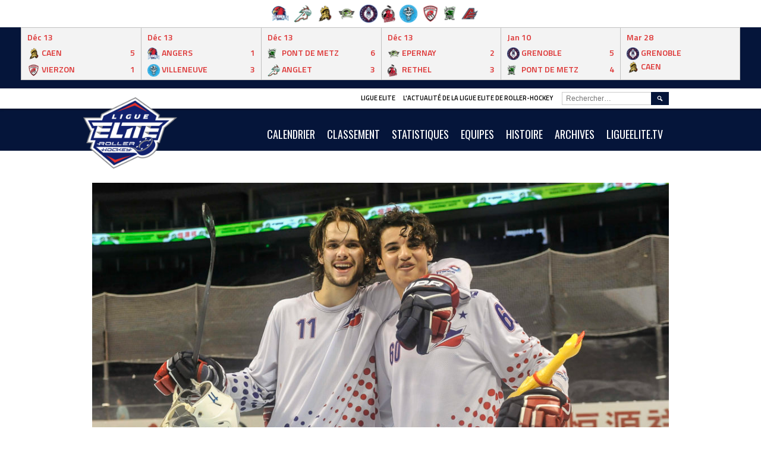

--- FILE ---
content_type: text/html; charset=UTF-8
request_url: https://ligueelite.fr/val-et-theo-une-amitie-en-bleu-blanc-rouge/
body_size: 24923
content:
<!DOCTYPE html>
<html lang="fr-FR">
<head>
<meta charset="UTF-8">
<meta name="viewport" content="width=device-width, initial-scale=1">
<link rel="profile" href="http://gmpg.org/xfn/11">
<link rel="pingback" href="https://ligueelite.fr/xmlrpc.php">
<meta name='robots' content='index, follow, max-image-preview:large, max-snippet:-1, max-video-preview:-1' />
<!-- Grow Social by Mediavine v.1.19.1
 https://marketplace.mediavine.com/grow-social-pro/ -->
<meta property="og:locale" content="fr_FR" />
<meta property="og:type" content="article" />
<meta property="og:title" content="Val et Théo, une amitié en bleu, blanc, rouge..." />
<meta property="og:description" content="À l’image de la génération 2014, championne du monde junior avec des Hugo Vitou, Clément Bélot, Simon Demars ou bien Alexandre Gaboriau, la génération championne du Monde 2017 prend tout doucement ses marques au sein" />
<meta property="og:url" content="https://ligueelite.fr/val-et-theo-une-amitie-en-bleu-blanc-rouge/" />
<meta property="og:site_name" content="Ligue Elite" />
<meta property="og:updated_time" content="2020-01-31T10:13:43+00:00" />
<meta property="article:published_time" content="2020-01-29T10:57:33+00:00" />
<meta property="article:modified_time" content="2020-01-31T10:13:43+00:00" />
<meta name="twitter:card" content="summary_large_image" />
<meta name="twitter:title" content="Val et Théo, une amitié en bleu, blanc, rouge..." />
<meta name="twitter:description" content="À l’image de la génération 2014, championne du monde junior avec des Hugo Vitou, Clément Bélot, Simon Demars ou bien Alexandre Gaboriau, la génération championne du Monde 2017 prend tout doucement ses marques au sein" />
<meta property="og:image" content="https://ligueelite.fr/wp-content/uploads/2020/01/HIL-JM-Gold-FRA-vs-SPA-03-09-2017_59.jpg" />
<meta name="twitter:image" content="https://ligueelite.fr/wp-content/uploads/2020/01/HIL-JM-Gold-FRA-vs-SPA-03-09-2017_59.jpg" />
<meta property="og:image:width" content="3000" />
<meta property="og:image:height" content="1996" />
<!-- Grow Social by Mediavine v.1.19.1
 https://marketplace.mediavine.com/grow-social-pro/ -->

	<!-- This site is optimized with the Yoast SEO plugin v17.7.1 - https://yoast.com/wordpress/plugins/seo/ -->
	<title>Val et Théo, une amitié en bleu, blanc, rouge... - Ligue Elite</title>
	<link rel="canonical" href="https://ligueelite.fr/val-et-theo-une-amitie-en-bleu-blanc-rouge/" />
	<meta name="twitter:label1" content="Écrit par" />
	<meta name="twitter:data1" content="Wissem Jaubert" />
	<meta name="twitter:label2" content="Durée de lecture estimée" />
	<meta name="twitter:data2" content="14 minutes" />
	<script type="application/ld+json" class="yoast-schema-graph">{"@context":"https://schema.org","@graph":[{"@type":"WebSite","@id":"https://ligueelite.fr/#website","url":"https://ligueelite.fr/","name":"Ligue Elite","description":"L&#039;actualit\u00e9 de la Ligue Elite de roller-hockey","potentialAction":[{"@type":"SearchAction","target":{"@type":"EntryPoint","urlTemplate":"https://ligueelite.fr/?s={search_term_string}"},"query-input":"required name=search_term_string"}],"inLanguage":"fr-FR"},{"@type":"ImageObject","@id":"https://ligueelite.fr/val-et-theo-une-amitie-en-bleu-blanc-rouge/#primaryimage","inLanguage":"fr-FR","url":"https://ligueelite.fr/wp-content/uploads/2020/01/HIL-JM-Gold-FRA-vs-SPA-03-09-2017_59.jpg","contentUrl":"https://ligueelite.fr/wp-content/uploads/2020/01/HIL-JM-Gold-FRA-vs-SPA-03-09-2017_59.jpg","width":3000,"height":1996,"caption":"NANJING 2017 ROLLER GAMES WORLD CHAMPIONSHIPS FIRS HIL JM Gold FRA vs SPA"},{"@type":"WebPage","@id":"https://ligueelite.fr/val-et-theo-une-amitie-en-bleu-blanc-rouge/#webpage","url":"https://ligueelite.fr/val-et-theo-une-amitie-en-bleu-blanc-rouge/","name":"Val et Th\u00e9o, une amiti\u00e9 en bleu, blanc, rouge... - Ligue Elite","isPartOf":{"@id":"https://ligueelite.fr/#website"},"primaryImageOfPage":{"@id":"https://ligueelite.fr/val-et-theo-une-amitie-en-bleu-blanc-rouge/#primaryimage"},"datePublished":"2020-01-29T09:57:33+00:00","dateModified":"2020-01-31T09:13:43+00:00","author":{"@id":"https://ligueelite.fr/#/schema/person/b07847b27645fb4fef1ac3322bc6a9f6"},"breadcrumb":{"@id":"https://ligueelite.fr/val-et-theo-une-amitie-en-bleu-blanc-rouge/#breadcrumb"},"inLanguage":"fr-FR","potentialAction":[{"@type":"ReadAction","target":["https://ligueelite.fr/val-et-theo-une-amitie-en-bleu-blanc-rouge/"]}]},{"@type":"BreadcrumbList","@id":"https://ligueelite.fr/val-et-theo-une-amitie-en-bleu-blanc-rouge/#breadcrumb","itemListElement":[{"@type":"ListItem","position":1,"name":"Accueil","item":"https://ligueelite.fr/"},{"@type":"ListItem","position":2,"name":"Val et Th\u00e9o, une amiti\u00e9 en bleu, blanc, rouge&#8230;"}]},{"@type":"Person","@id":"https://ligueelite.fr/#/schema/person/b07847b27645fb4fef1ac3322bc6a9f6","name":"Wissem Jaubert","image":{"@type":"ImageObject","@id":"https://ligueelite.fr/#personlogo","inLanguage":"fr-FR","url":"https://secure.gravatar.com/avatar/95621cbb9198f5064919af433f09a5f4?s=96&d=mm&r=g","contentUrl":"https://secure.gravatar.com/avatar/95621cbb9198f5064919af433f09a5f4?s=96&d=mm&r=g","caption":"Wissem Jaubert"},"url":"https://ligueelite.fr/author/wjaubert/"}]}</script>
	<!-- / Yoast SEO plugin. -->


<link rel='dns-prefetch' href='//fonts.googleapis.com' />
<link rel='dns-prefetch' href='//s.w.org' />
<link rel="alternate" type="application/rss+xml" title="Ligue Elite &raquo; Flux" href="https://ligueelite.fr/feed/" />
<link rel="alternate" type="application/rss+xml" title="Ligue Elite &raquo; Flux des commentaires" href="https://ligueelite.fr/comments/feed/" />
<link rel="alternate" type="application/rss+xml" title="Ligue Elite &raquo; Val et Théo, une amitié en bleu, blanc, rouge&#8230; Flux des commentaires" href="https://ligueelite.fr/val-et-theo-une-amitie-en-bleu-blanc-rouge/feed/" />
		<script type="text/javascript">
			window._wpemojiSettings = {"baseUrl":"https:\/\/s.w.org\/images\/core\/emoji\/13.1.0\/72x72\/","ext":".png","svgUrl":"https:\/\/s.w.org\/images\/core\/emoji\/13.1.0\/svg\/","svgExt":".svg","source":{"concatemoji":"https:\/\/ligueelite.fr\/wp-includes\/js\/wp-emoji-release.min.js?ver=5.8.12"}};
			!function(e,a,t){var n,r,o,i=a.createElement("canvas"),p=i.getContext&&i.getContext("2d");function s(e,t){var a=String.fromCharCode;p.clearRect(0,0,i.width,i.height),p.fillText(a.apply(this,e),0,0);e=i.toDataURL();return p.clearRect(0,0,i.width,i.height),p.fillText(a.apply(this,t),0,0),e===i.toDataURL()}function c(e){var t=a.createElement("script");t.src=e,t.defer=t.type="text/javascript",a.getElementsByTagName("head")[0].appendChild(t)}for(o=Array("flag","emoji"),t.supports={everything:!0,everythingExceptFlag:!0},r=0;r<o.length;r++)t.supports[o[r]]=function(e){if(!p||!p.fillText)return!1;switch(p.textBaseline="top",p.font="600 32px Arial",e){case"flag":return s([127987,65039,8205,9895,65039],[127987,65039,8203,9895,65039])?!1:!s([55356,56826,55356,56819],[55356,56826,8203,55356,56819])&&!s([55356,57332,56128,56423,56128,56418,56128,56421,56128,56430,56128,56423,56128,56447],[55356,57332,8203,56128,56423,8203,56128,56418,8203,56128,56421,8203,56128,56430,8203,56128,56423,8203,56128,56447]);case"emoji":return!s([10084,65039,8205,55357,56613],[10084,65039,8203,55357,56613])}return!1}(o[r]),t.supports.everything=t.supports.everything&&t.supports[o[r]],"flag"!==o[r]&&(t.supports.everythingExceptFlag=t.supports.everythingExceptFlag&&t.supports[o[r]]);t.supports.everythingExceptFlag=t.supports.everythingExceptFlag&&!t.supports.flag,t.DOMReady=!1,t.readyCallback=function(){t.DOMReady=!0},t.supports.everything||(n=function(){t.readyCallback()},a.addEventListener?(a.addEventListener("DOMContentLoaded",n,!1),e.addEventListener("load",n,!1)):(e.attachEvent("onload",n),a.attachEvent("onreadystatechange",function(){"complete"===a.readyState&&t.readyCallback()})),(n=t.source||{}).concatemoji?c(n.concatemoji):n.wpemoji&&n.twemoji&&(c(n.twemoji),c(n.wpemoji)))}(window,document,window._wpemojiSettings);
		</script>
		<style type="text/css">
img.wp-smiley,
img.emoji {
	display: inline !important;
	border: none !important;
	box-shadow: none !important;
	height: 1em !important;
	width: 1em !important;
	margin: 0 .07em !important;
	vertical-align: -0.1em !important;
	background: none !important;
	padding: 0 !important;
}
</style>
	<link rel='stylesheet' id='sbi_styles-css'  href='https://ligueelite.fr/wp-content/plugins/instagram-feed/css/sbi-styles.min.css?ver=6.2.4' type='text/css' media='all' />
<link rel='stylesheet' id='wp-block-library-css'  href='https://ligueelite.fr/wp-includes/css/dist/block-library/style.min.css?ver=5.8.12' type='text/css' media='all' />
<link rel='stylesheet' id='contact-form-7-css'  href='https://ligueelite.fr/wp-content/plugins/contact-form-7/includes/css/styles.css?ver=5.5.3' type='text/css' media='all' />
<link rel='stylesheet' id='menu-image-css'  href='https://ligueelite.fr/wp-content/plugins/menu-image/includes/css/menu-image.css?ver=3.0.8' type='text/css' media='all' />
<link rel='stylesheet' id='dashicons-css'  href='https://ligueelite.fr/wp-includes/css/dashicons.min.css?ver=5.8.12' type='text/css' media='all' />
<link rel='stylesheet' id='dpsp-frontend-style-pro-css'  href='https://ligueelite.fr/wp-content/plugins/social-pug/assets/dist/style-frontend-pro.1.19.1.css?ver=1.19.1' type='text/css' media='all' />
<link rel='stylesheet' id='sportspress-general-css'  href='//ligueelite.fr/wp-content/plugins/sportspress-pro/includes/sportspress/assets/css/sportspress.css?ver=2.6.14' type='text/css' media='all' />
<link rel='stylesheet' id='sportspress-icons-css'  href='//ligueelite.fr/wp-content/plugins/sportspress-pro/includes/sportspress/assets/css/icons.css?ver=2.6.8' type='text/css' media='all' />
<link rel='stylesheet' id='sportspress-league-menu-css'  href='//ligueelite.fr/wp-content/plugins/sportspress-pro/includes/sportspress-league-menu/css/sportspress-league-menu.css?ver=2.1.2' type='text/css' media='all' />
<link rel='stylesheet' id='sportspress-event-statistics-css'  href='//ligueelite.fr/wp-content/plugins/sportspress-pro/includes/sportspress-match-stats/css/sportspress-match-stats.css?ver=2.2' type='text/css' media='all' />
<link rel='stylesheet' id='sportspress-results-matrix-css'  href='//ligueelite.fr/wp-content/plugins/sportspress-pro/includes/sportspress-results-matrix/css/sportspress-results-matrix.css?ver=2.6.9' type='text/css' media='all' />
<link rel='stylesheet' id='sportspress-scoreboard-css'  href='//ligueelite.fr/wp-content/plugins/sportspress-pro/includes/sportspress-scoreboard/css/sportspress-scoreboard.css?ver=2.6.11' type='text/css' media='all' />
<link rel='stylesheet' id='sportspress-scoreboard-ltr-css'  href='//ligueelite.fr/wp-content/plugins/sportspress-pro/includes/sportspress-scoreboard/css/sportspress-scoreboard-ltr.css?ver=2.6.11' type='text/css' media='all' />
<link rel='stylesheet' id='sportspress-sponsors-css'  href='//ligueelite.fr/wp-content/plugins/sportspress-pro/includes/sportspress-sponsors/css/sportspress-sponsors.css?ver=2.6.14' type='text/css' media='all' />
<link rel='stylesheet' id='sportspress-timelines-css'  href='//ligueelite.fr/wp-content/plugins/sportspress-pro/includes/sportspress-timelines/css/sportspress-timelines.css?ver=2.6' type='text/css' media='all' />
<link rel='stylesheet' id='sportspress-tournaments-css'  href='//ligueelite.fr/wp-content/plugins/sportspress-pro/includes/sportspress-tournaments/css/sportspress-tournaments.css?ver=2.6.14' type='text/css' media='all' />
<link rel='stylesheet' id='sportspress-tournaments-ltr-css'  href='//ligueelite.fr/wp-content/plugins/sportspress-pro/includes/sportspress-tournaments/css/sportspress-tournaments-ltr.css?ver=2.6.14' type='text/css' media='all' />
<link rel='stylesheet' id='jquery-bracket-css'  href='//ligueelite.fr/wp-content/plugins/sportspress-pro/includes/sportspress-tournaments/css/jquery.bracket.min.css?ver=0.11.0' type='text/css' media='all' />
<link rel='stylesheet' id='sportspress-user-scores-css'  href='//ligueelite.fr/wp-content/plugins/sportspress-pro/includes/sportspress-user-scores/css/sportspress-user-scores.css?ver=2.3' type='text/css' media='all' />
<link rel='stylesheet' id='wp-job-manager-job-listings-css'  href='https://ligueelite.fr/wp-content/plugins/wp-job-manager/assets/dist/css/job-listings.css?ver=d866e43503c5e047c6b0be0a9557cf8e' type='text/css' media='all' />
<link rel='stylesheet' id='mega-slider-style-css'  href='https://ligueelite.fr/wp-content/themes/marquee/plugins/mega-slider/assets/css/mega-slider.css?ver=1.0.1' type='text/css' media='all' />
<link rel='stylesheet' id='news-widget-style-css'  href='https://ligueelite.fr/wp-content/themes/marquee/plugins/news-widget/assets/css/news-widget.css?ver=1.0.1' type='text/css' media='all' />
<link rel='stylesheet' id='social-sidebar-icons-css'  href='https://ligueelite.fr/wp-content/themes/marquee/plugins/social-sidebar/assets/css/social-sidebar-icons.css?ver=1.0' type='text/css' media='all' />
<link rel='stylesheet' id='social-sidebar-css'  href='https://ligueelite.fr/wp-content/themes/marquee/plugins/social-sidebar/assets/css/social-sidebar.css?ver=1.0' type='text/css' media='all' />
<link rel='stylesheet' id='social-sidebar-classic-css'  href='https://ligueelite.fr/wp-content/themes/marquee/plugins/social-sidebar/assets/css/skins/classic.css?ver=1.0' type='text/css' media='all' />
<link rel='stylesheet' id='rookie-oswald-css'  href='//fonts.googleapis.com/css?family=Oswald%3A400%2C700&#038;subset=latin-ext&#038;ver=5.8.12' type='text/css' media='all' />
<link rel='stylesheet' id='rookie-framework-style-css'  href='https://ligueelite.fr/wp-content/themes/marquee/framework.css?ver=5.8.12' type='text/css' media='all' />
<link rel='stylesheet' id='rookie-style-css'  href='https://ligueelite.fr/wp-content/themes/marquee/style.css?ver=5.8.12' type='text/css' media='all' />
<link rel='stylesheet' id='tablepress-default-css'  href='https://ligueelite.fr/wp-content/plugins/tablepress/css/default.min.css?ver=1.14' type='text/css' media='all' />
<link rel='stylesheet' id='marquee-titillium-web-css'  href='//fonts.googleapis.com/css?family=Titillium+Web%3A300%2C600&#038;ver=5.8.12' type='text/css' media='all' />
<style type="text/css"></style>		<style type="text/css"> /* Marquee Custom Layout */
		@media screen and (min-width: 1025px) {
			.site-branding, .site-content, .site-footer .footer-area, .site-info {
				width: 1000px; }
			.main-navigation {
				width: 970px; }
		}
		</style>
				<style type="text/css"> /* Frontend CSS */
		blockquote:before,
		q:before {
			color: #05153a; }
		button,
		input[type="button"],
		input[type="reset"],
		input[type="submit"],
		.site-header,
		.widget_calendar caption,
		.sp-table-caption,
		.sp-template-countdown,
		.sp-scoreboard-wrapper,
		.sp-statistic-bar-fill,
		.nav-links a {
			background-color: #05153a; }
		button:hover,
		input[type="button"]:hover,
		input[type="reset"]:hover,
		input[type="submit"]:hover,
		.nav-links a:hover {
			background-color: #142449; }
		.main-navigation .current-menu-item:after,
		.main-navigation .current-menu-parent:after,
		.main-navigation .current-menu-ancestor:after,
		.main-navigation .current_page_item:after,
		.main-navigation .current_page_parent:after,
		.main-navigation .current_page_ancestor:after {
			background-color: #37476c; }
		.header-area,
		.sp-event-blocks .sp-event-results a:hover .sp-result,
		.sp-event-blocks .alternate .sp-event-results .sp-result,
		.mega-slider__row {
			background-color: #ffffff; }
		table,
		.sp-event-logos .sp-team-logo .sp-team-result,
		.sp-template-countdown h5,
		.sp-player-details,
		.sp-staff-details,
		.sp-scoreboard .sp-highlight,
		.mega-slider__row:hover {
			background-color: #ffffff; }
		table tbody tr:nth-child(2n+1),
		.sp-data-table tbody tr.odd,
		.site-footer,
		.sp-event-blocks .sp-event-results .sp-result,
		.sp-event-blocks .alternate .sp-event-results a:hover .sp-result,
		.sp-template-countdown .event-venue,
		.mega-slider__row:nth-child(2n+1) {
			background-color: #f3f3f3; }
		table,
		td,
		.site-footer,
		.sp-event-blocks .sp-event-results .sp-result,
		.mega-slider__sidebar {
			border-color: #c0c0c0; }
		.widget_calendar tbody .pad,
		.sp-template-event-calendar tbody .pad {
			background-color: #e0e0e0; }
		td,
		blockquote,
		q,
		.widget,
		.site-info,
		.sp-template-event-blocks .sp-event-date a,
		.news-widget__post__date,
		.news-widget__post__date a,
		.entry-meta a,
		.posted-on a {
			color: #dd3333; }
		body,
		table tfoot tr td,
		.widget-title,
		.widget_news_widget,
		.entry-header,
		.sp-highlight,
		.sp-template-event-blocks .sp-event-title a,
		.sp-template-event-blocks .sp-event-results a,
		.sp-event-blocks .sp-event-results .sp-result,
		.sp-template-countdown h5 {
			color: #000000; }
		a,
		.mega-slider__row__link {
			color: #000000; }
		.widget_calendar #today,
		.sp-template-event-calendar #today,
		.gallery dd strong,
		.single-sp_player .entry-header .entry-title strong,
		.single-sp_staff .entry-header .entry-title strong {
			background-color: #000000; }
		.widget_calendar #today,
		.sp-template-event-calendar #today {
			border-color: #000000; }
		.sp-tab-menu-item-active a {
			border-bottom-color: #000000; }
		a:hover,
		.mega-slider__row__link:hover {
			color: #000000; }
		th,
		table thead,
		button,
		input[type="button"],
		input[type="reset"],
		input[type="submit"],
		.main-navigation,
		.main-navigation a,
		.widget_calendar caption,
		.sp-table-caption,
		.widget_calendar #prev a:before,
		.sp-template-event-calendar #prev a:before,
		.widget_calendar #next a:before,
		.sp-template-event-calendar #next a:before,
		.widget_calendar #today,
		.sp-template-event-calendar #today,
		.widget_calendar #today a,
		.sp-template-event-calendar #today a,
		.gallery dd,
		.gallery dd strong,
		.sp-template-countdown,
		.single-sp_player .entry-header .entry-title strong,
		.single-sp_staff .entry-header .entry-title strong,
		.sp-scoreboard-nav,
		.mega-slider__row--active,
		.mega-slider__row--active:nth-child(2n+1),
		.mega-slider__row--active:hover,
		.mega-slider__row--active .mega-slider__row__date,
		.mega-slider__row--active .mega-slider__row__link,
		.nav-links a {
			color: #ffffff; }
		th,
		table thead,
		.main-navigation,
		.gallery dd,
		.sp-template-countdown .event-name,
		.site-widgets .sp-scoreboard-wrapper,
		.sp-statistic-bar {
			background-color: #000000; }
		th,
		table thead {
			border-color: #000000; }
		.mega-slider__row--active,
		.mega-slider__row--active:nth-child(2n+1),
		.mega-slider__row--active:hover {
			background-color: #05153a; }
			
		@media screen and (min-width: 601px) {
			.main-navigation,
			.main-navigation ul ul,
			.main-navigation li:hover {
				background-color: #000000; }
		}

		
		</style>
		<script type='text/javascript' src='https://ligueelite.fr/wp-includes/js/jquery/jquery.min.js?ver=3.6.0' id='jquery-core-js'></script>
<script type='text/javascript' src='https://ligueelite.fr/wp-includes/js/jquery/jquery-migrate.min.js?ver=3.3.2' id='jquery-migrate-js'></script>
<script type='text/javascript' src='https://ligueelite.fr/wp-content/plugins/sportspress-pro/includes/sportspress-facebook/js/sportspress-facebook-sdk.js?ver=2.11' id='sportspress-facebook-sdk-js'></script>
<script type='text/javascript' src='https://ligueelite.fr/wp-content/plugins/sportspress-pro/includes/sportspress-tournaments/js/jquery.bracket.min.js?ver=0.11.0' id='jquery-bracket-js'></script>
<link rel="https://api.w.org/" href="https://ligueelite.fr/wp-json/" /><link rel="alternate" type="application/json" href="https://ligueelite.fr/wp-json/wp/v2/posts/4643" /><link rel="EditURI" type="application/rsd+xml" title="RSD" href="https://ligueelite.fr/xmlrpc.php?rsd" />
<link rel="wlwmanifest" type="application/wlwmanifest+xml" href="https://ligueelite.fr/wp-includes/wlwmanifest.xml" /> 
<meta name="generator" content="WordPress 5.8.12" />
<meta name="generator" content="SportsPress 2.6.14" />
<meta name="generator" content="SportsPress Pro 2.6.14" />
<link rel='shortlink' href='https://ligueelite.fr/?p=4643' />
<link rel="alternate" type="application/json+oembed" href="https://ligueelite.fr/wp-json/oembed/1.0/embed?url=https%3A%2F%2Fligueelite.fr%2Fval-et-theo-une-amitie-en-bleu-blanc-rouge%2F" />
<link rel="alternate" type="text/xml+oembed" href="https://ligueelite.fr/wp-json/oembed/1.0/embed?url=https%3A%2F%2Fligueelite.fr%2Fval-et-theo-une-amitie-en-bleu-blanc-rouge%2F&#038;format=xml" />
<style type="text/css" data-source="Grow Social by Mediavine">
				@media screen and ( max-width : 720px ) {
					.dpsp-content-wrapper.dpsp-hide-on-mobile,
					.dpsp-share-text.dpsp-hide-on-mobile,
					.dpsp-content-wrapper .dpsp-network-label {
						display: none;
					}
					.dpsp-has-spacing .dpsp-networks-btns-wrapper li {
						margin:0 2% 10px 0;
					}
					.dpsp-network-btn.dpsp-has-label:not(.dpsp-has-count) {
						max-height: 40px;
						padding: 0;
						justify-content: center;
					}
					.dpsp-content-wrapper.dpsp-size-small .dpsp-network-btn.dpsp-has-label:not(.dpsp-has-count){
						max-height: 32px;
					}
					.dpsp-content-wrapper.dpsp-size-large .dpsp-network-btn.dpsp-has-label:not(.dpsp-has-count){
						max-height: 46px;
					}
				}
			</style><meta name="generator" content="Elementor 3.11.5; settings: css_print_method-external, google_font-enabled, font_display-auto">
<style type="text/css">.recentcomments a{display:inline !important;padding:0 !important;margin:0 !important;}</style><!-- Yandex.Metrika counter by Yandex Metrica Plugin -->
<script type="text/javascript" >
    (function(m,e,t,r,i,k,a){m[i]=m[i]||function(){(m[i].a=m[i].a||[]).push(arguments)};
        m[i].l=1*new Date();k=e.createElement(t),a=e.getElementsByTagName(t)[0],k.async=1,k.src=r,a.parentNode.insertBefore(k,a)})
    (window, document, "script", "https://mc.yandex.ru/metrika/watch.js", "ym");

    ym(42680327, "init", {
        id:42680327,
        clickmap:true,
        trackLinks:true,
        accurateTrackBounce:false,
        webvisor:true,
	        });
</script>
<noscript><div><img src="https://mc.yandex.ru/watch/42680327" style="position:absolute; left:-9999px;" alt="" /></div></noscript>
<!-- /Yandex.Metrika counter -->
<style type="text/css" id="custom-background-css">
body.custom-background { background-color: #ffffff; }
</style>
	<link rel="icon" href="https://ligueelite.fr/wp-content/uploads/2014/09/cropped-FFRS_LIGUE_ELITE_LOGO_CMJN-copie-32x32.png" sizes="32x32" />
<link rel="icon" href="https://ligueelite.fr/wp-content/uploads/2014/09/cropped-FFRS_LIGUE_ELITE_LOGO_CMJN-copie-192x192.png" sizes="192x192" />
<link rel="apple-touch-icon" href="https://ligueelite.fr/wp-content/uploads/2014/09/cropped-FFRS_LIGUE_ELITE_LOGO_CMJN-copie-180x180.png" />
<meta name="msapplication-TileImage" content="https://ligueelite.fr/wp-content/uploads/2014/09/cropped-FFRS_LIGUE_ELITE_LOGO_CMJN-copie-270x270.png" />
</head>

<body class="post-template-default single single-post postid-4643 single-format-image custom-background marquee elementor-default elementor-kit-4789">
<div class="sp-header">			<style type="text/css">
			.sp-league-menu {
				background: #ffffff;
				color: #ffffff;
			}
			.sp-league-menu .sp-inner {
				width: 370px;
			}
			.sp-league-menu .sp-league-menu-title {
				color: #ffffff;
			}
			.sp-league-menu .sp-team-logo {
				max-height: 30px;
				max-width: 30px;
			}
			.sp-league-menu .sp-league-menu-logo {
				max-height: 32px;
				max-width: 64px;
				margin-bottom: 0px;
				margin-left: 0px;
			}
			</style>
			<div class="sp-league-menu sp-align-left">
				<div class="sp-inner">
																<a class="sp-team-link" href="https://ligueelite.fr/team/angers/">
							<img width="32" height="27" src="https://ligueelite.fr/wp-content/uploads/2018/08/thumbnail_LOGO-OFFICIEL-32x27.png" class="sp-team-logo wp-post-image" alt="" loading="lazy" title="Hawks d&#039;Angers" srcset="https://ligueelite.fr/wp-content/uploads/2018/08/thumbnail_LOGO-OFFICIEL-32x27.png 32w, https://ligueelite.fr/wp-content/uploads/2018/08/thumbnail_LOGO-OFFICIEL-300x253.png 300w, https://ligueelite.fr/wp-content/uploads/2018/08/thumbnail_LOGO-OFFICIEL-1024x864.png 1024w, https://ligueelite.fr/wp-content/uploads/2018/08/thumbnail_LOGO-OFFICIEL-768x648.png 768w, https://ligueelite.fr/wp-content/uploads/2018/08/thumbnail_LOGO-OFFICIEL-128x108.png 128w, https://ligueelite.fr/wp-content/uploads/2018/08/thumbnail_LOGO-OFFICIEL.png 1280w" sizes="(max-width: 32px) 100vw, 32px" />						</a>
											<a class="sp-team-link" href="https://ligueelite.fr/team/artzak-danglet/">
							<img width="32" height="32" src="https://ligueelite.fr/wp-content/uploads/2018/08/logo-artzak-A-32x32.png" class="sp-team-logo wp-post-image" alt="" loading="lazy" title="Artzak d&#039;Anglet" srcset="https://ligueelite.fr/wp-content/uploads/2018/08/logo-artzak-A-32x32.png 32w, https://ligueelite.fr/wp-content/uploads/2018/08/logo-artzak-A-150x150.png 150w, https://ligueelite.fr/wp-content/uploads/2018/08/logo-artzak-A-300x294.png 300w, https://ligueelite.fr/wp-content/uploads/2018/08/logo-artzak-A-768x751.png 768w, https://ligueelite.fr/wp-content/uploads/2018/08/logo-artzak-A-1024x1002.png 1024w, https://ligueelite.fr/wp-content/uploads/2018/08/logo-artzak-A-128x125.png 128w, https://ligueelite.fr/wp-content/uploads/2018/08/logo-artzak-A-e1588108132599.png 200w" sizes="(max-width: 32px) 100vw, 32px" />						</a>
											<a class="sp-team-link" href="https://ligueelite.fr/team/conquerants-de-caen/">
							<img width="32" height="32" src="https://ligueelite.fr/wp-content/uploads/2018/08/Ligue-Elite-logo-equipe-site-internet-14-32x32.png" class="sp-team-logo wp-post-image" alt="" loading="lazy" title="Conquérants de Caen" srcset="https://ligueelite.fr/wp-content/uploads/2018/08/Ligue-Elite-logo-equipe-site-internet-14-32x32.png 32w, https://ligueelite.fr/wp-content/uploads/2018/08/Ligue-Elite-logo-equipe-site-internet-14-150x150.png 150w, https://ligueelite.fr/wp-content/uploads/2018/08/Ligue-Elite-logo-equipe-site-internet-14-128x128.png 128w, https://ligueelite.fr/wp-content/uploads/2018/08/Ligue-Elite-logo-equipe-site-internet-14-200x200.png 200w, https://ligueelite.fr/wp-content/uploads/2018/08/Ligue-Elite-logo-equipe-site-internet-14-255x255.png 255w, https://ligueelite.fr/wp-content/uploads/2018/08/Ligue-Elite-logo-equipe-site-internet-14-80x80.png 80w, https://ligueelite.fr/wp-content/uploads/2018/08/Ligue-Elite-logo-equipe-site-internet-14-98x98.png 98w, https://ligueelite.fr/wp-content/uploads/2018/08/Ligue-Elite-logo-equipe-site-internet-14-100x100.png 100w, https://ligueelite.fr/wp-content/uploads/2018/08/Ligue-Elite-logo-equipe-site-internet-14.png 300w" sizes="(max-width: 32px) 100vw, 32px" />						</a>
											<a class="sp-team-link" href="https://ligueelite.fr/team/bombardiers-depernay/">
							<img width="32" height="32" src="https://ligueelite.fr/wp-content/uploads/2018/08/Ligue-Elite-logo-equipe-site-internet-08-32x32.png" class="sp-team-logo wp-post-image" alt="" loading="lazy" title="Bombardiers d&#039;Epernay" srcset="https://ligueelite.fr/wp-content/uploads/2018/08/Ligue-Elite-logo-equipe-site-internet-08-32x32.png 32w, https://ligueelite.fr/wp-content/uploads/2018/08/Ligue-Elite-logo-equipe-site-internet-08-150x150.png 150w, https://ligueelite.fr/wp-content/uploads/2018/08/Ligue-Elite-logo-equipe-site-internet-08-128x128.png 128w, https://ligueelite.fr/wp-content/uploads/2018/08/Ligue-Elite-logo-equipe-site-internet-08-200x200.png 200w, https://ligueelite.fr/wp-content/uploads/2018/08/Ligue-Elite-logo-equipe-site-internet-08-255x255.png 255w, https://ligueelite.fr/wp-content/uploads/2018/08/Ligue-Elite-logo-equipe-site-internet-08-80x80.png 80w, https://ligueelite.fr/wp-content/uploads/2018/08/Ligue-Elite-logo-equipe-site-internet-08-98x98.png 98w, https://ligueelite.fr/wp-content/uploads/2018/08/Ligue-Elite-logo-equipe-site-internet-08-100x100.png 100w, https://ligueelite.fr/wp-content/uploads/2018/08/Ligue-Elite-logo-equipe-site-internet-08.png 300w" sizes="(max-width: 32px) 100vw, 32px" />						</a>
											<a class="sp-team-link" href="https://ligueelite.fr/team/yetis-grenoble/">
							<img width="32" height="32" src="https://ligueelite.fr/wp-content/uploads/2018/08/YETIS_2022_ELEMENTS-02-32x32.png" class="sp-team-logo wp-post-image" alt="" loading="lazy" title="Yeti&#039;s Grenoble" srcset="https://ligueelite.fr/wp-content/uploads/2018/08/YETIS_2022_ELEMENTS-02-32x32.png 32w, https://ligueelite.fr/wp-content/uploads/2018/08/YETIS_2022_ELEMENTS-02-300x300.png 300w, https://ligueelite.fr/wp-content/uploads/2018/08/YETIS_2022_ELEMENTS-02-1024x1024.png 1024w, https://ligueelite.fr/wp-content/uploads/2018/08/YETIS_2022_ELEMENTS-02-150x150.png 150w, https://ligueelite.fr/wp-content/uploads/2018/08/YETIS_2022_ELEMENTS-02-768x768.png 768w, https://ligueelite.fr/wp-content/uploads/2018/08/YETIS_2022_ELEMENTS-02-1536x1536.png 1536w, https://ligueelite.fr/wp-content/uploads/2018/08/YETIS_2022_ELEMENTS-02-2048x2048.png 2048w, https://ligueelite.fr/wp-content/uploads/2018/08/YETIS_2022_ELEMENTS-02-128x128.png 128w" sizes="(max-width: 32px) 100vw, 32px" />						</a>
											<a class="sp-team-link" href="https://ligueelite.fr/team/diables-de-rethel/">
							<img width="24" height="32" src="https://ligueelite.fr/wp-content/uploads/2018/08/LOGO-RAPR-1-24x32.png" class="sp-team-logo wp-post-image" alt="" loading="lazy" title="Diables de Rethel" srcset="https://ligueelite.fr/wp-content/uploads/2018/08/LOGO-RAPR-1-24x32.png 24w, https://ligueelite.fr/wp-content/uploads/2018/08/LOGO-RAPR-1-223x300.png 223w, https://ligueelite.fr/wp-content/uploads/2018/08/LOGO-RAPR-1-761x1024.png 761w, https://ligueelite.fr/wp-content/uploads/2018/08/LOGO-RAPR-1-768x1034.png 768w, https://ligueelite.fr/wp-content/uploads/2018/08/LOGO-RAPR-1-1141x1536.png 1141w, https://ligueelite.fr/wp-content/uploads/2018/08/LOGO-RAPR-1-1522x2048.png 1522w, https://ligueelite.fr/wp-content/uploads/2018/08/LOGO-RAPR-1-95x128.png 95w" sizes="(max-width: 24px) 100vw, 24px" />						</a>
											<a class="sp-team-link" href="https://ligueelite.fr/team/fou-bitume-villeneuve/">
							<img width="32" height="32" src="https://ligueelite.fr/wp-content/uploads/2018/08/vill-32x32.png" class="sp-team-logo wp-post-image" alt="" loading="lazy" title="Fous du Bitume Villeneuve" srcset="https://ligueelite.fr/wp-content/uploads/2018/08/vill-32x32.png 32w, https://ligueelite.fr/wp-content/uploads/2018/08/vill-150x150.png 150w, https://ligueelite.fr/wp-content/uploads/2018/08/vill-128x128.png 128w, https://ligueelite.fr/wp-content/uploads/2018/08/vill-200x200.png 200w, https://ligueelite.fr/wp-content/uploads/2018/08/vill-255x255.png 255w, https://ligueelite.fr/wp-content/uploads/2018/08/vill-80x80.png 80w, https://ligueelite.fr/wp-content/uploads/2018/08/vill-98x98.png 98w, https://ligueelite.fr/wp-content/uploads/2018/08/vill-100x100.png 100w, https://ligueelite.fr/wp-content/uploads/2018/08/vill.png 291w" sizes="(max-width: 32px) 100vw, 32px" />						</a>
											<a class="sp-team-link" href="https://ligueelite.fr/team/predateurs-de-vierzon/">
							<img width="32" height="32" src="https://ligueelite.fr/wp-content/uploads/2019/08/PDV-Logo-2019-PNG-RGB-32x32.png" class="sp-team-logo wp-post-image" alt="" loading="lazy" title="Prédateurs de Vierzon" srcset="https://ligueelite.fr/wp-content/uploads/2019/08/PDV-Logo-2019-PNG-RGB-32x32.png 32w, https://ligueelite.fr/wp-content/uploads/2019/08/PDV-Logo-2019-PNG-RGB-150x150.png 150w, https://ligueelite.fr/wp-content/uploads/2019/08/PDV-Logo-2019-PNG-RGB-300x300.png 300w, https://ligueelite.fr/wp-content/uploads/2019/08/PDV-Logo-2019-PNG-RGB-768x768.png 768w, https://ligueelite.fr/wp-content/uploads/2019/08/PDV-Logo-2019-PNG-RGB-1024x1024.png 1024w, https://ligueelite.fr/wp-content/uploads/2019/08/PDV-Logo-2019-PNG-RGB-128x128.png 128w, https://ligueelite.fr/wp-content/uploads/2019/08/PDV-Logo-2019-PNG-RGB-e1588103205647.png 200w" sizes="(max-width: 32px) 100vw, 32px" />						</a>
											<a class="sp-team-link" href="https://ligueelite.fr/team/pont-de-metz/">
							<img width="23" height="32" src="https://ligueelite.fr/wp-content/uploads/2025/09/PDM-23x32.png" class="sp-team-logo wp-post-image" alt="" loading="lazy" title="Greenfalcons de Pont de Metz" srcset="https://ligueelite.fr/wp-content/uploads/2025/09/PDM-23x32.png 23w, https://ligueelite.fr/wp-content/uploads/2025/09/PDM-212x300.png 212w, https://ligueelite.fr/wp-content/uploads/2025/09/PDM-724x1024.png 724w, https://ligueelite.fr/wp-content/uploads/2025/09/PDM-768x1086.png 768w, https://ligueelite.fr/wp-content/uploads/2025/09/PDM-1086x1536.png 1086w, https://ligueelite.fr/wp-content/uploads/2025/09/PDM-91x128.png 91w, https://ligueelite.fr/wp-content/uploads/2025/09/PDM-17x24.png 17w, https://ligueelite.fr/wp-content/uploads/2025/09/PDM-25x36.png 25w, https://ligueelite.fr/wp-content/uploads/2025/09/PDM-34x48.png 34w, https://ligueelite.fr/wp-content/uploads/2025/09/PDM.png 1448w" sizes="(max-width: 23px) 100vw, 23px" />						</a>
											<a class="sp-team-link" href="https://ligueelite.fr/team/alchimistes-de-bourges/">
							<img width="32" height="32" src="https://ligueelite.fr/wp-content/uploads/2025/09/BOURGES-32x32.png" class="sp-team-logo wp-post-image" alt="" loading="lazy" title="Alchimistes de Bourges" srcset="https://ligueelite.fr/wp-content/uploads/2025/09/BOURGES-32x32.png 32w, https://ligueelite.fr/wp-content/uploads/2025/09/BOURGES-300x300.png 300w, https://ligueelite.fr/wp-content/uploads/2025/09/BOURGES-150x150.png 150w, https://ligueelite.fr/wp-content/uploads/2025/09/BOURGES-128x128.png 128w, https://ligueelite.fr/wp-content/uploads/2025/09/BOURGES-24x24.png 24w, https://ligueelite.fr/wp-content/uploads/2025/09/BOURGES-36x36.png 36w, https://ligueelite.fr/wp-content/uploads/2025/09/BOURGES-48x48.png 48w, https://ligueelite.fr/wp-content/uploads/2025/09/BOURGES.png 471w" sizes="(max-width: 32px) 100vw, 32px" />						</a>
														</div>
			</div>
					<div class="sp-header-scoreboard">
			<div class="sp-template sp-template-scoreboard">
	<div class="sp-scoreboard-wrapper">
		<button class="sp-scoreboard-prev sp-scoreboard-nav sp-scoreboard-nav-disabled" data-sp-step="200"></button>
		<div class="sp-scoreboard-content">
			<table class="sp-scoreboard sp-data-table">
				<tbody>
					<tr class="sp-row alternate">
													<td class="data-name" style="width:200px;">
								<a href="https://ligueelite.fr/event/caen-vierzon-4/" class="sp-scoreboard-event">
																			<span class="sp-scoreboard-date">Déc 13</span>
									
									
									
									
																		
									<span class="sp-scoreboard-teams">
										<span class="sp-scoreboard-team"><span class="sp-scoreboard-team-logo"><img width="32" height="32" src="https://ligueelite.fr/wp-content/uploads/2018/08/Ligue-Elite-logo-equipe-site-internet-14-32x32.png" class="attachment-sportspress-fit-mini size-sportspress-fit-mini wp-post-image" alt="" loading="lazy" srcset="https://ligueelite.fr/wp-content/uploads/2018/08/Ligue-Elite-logo-equipe-site-internet-14-32x32.png 32w, https://ligueelite.fr/wp-content/uploads/2018/08/Ligue-Elite-logo-equipe-site-internet-14-150x150.png 150w, https://ligueelite.fr/wp-content/uploads/2018/08/Ligue-Elite-logo-equipe-site-internet-14-128x128.png 128w, https://ligueelite.fr/wp-content/uploads/2018/08/Ligue-Elite-logo-equipe-site-internet-14-200x200.png 200w, https://ligueelite.fr/wp-content/uploads/2018/08/Ligue-Elite-logo-equipe-site-internet-14-255x255.png 255w, https://ligueelite.fr/wp-content/uploads/2018/08/Ligue-Elite-logo-equipe-site-internet-14-80x80.png 80w, https://ligueelite.fr/wp-content/uploads/2018/08/Ligue-Elite-logo-equipe-site-internet-14-98x98.png 98w, https://ligueelite.fr/wp-content/uploads/2018/08/Ligue-Elite-logo-equipe-site-internet-14-100x100.png 100w, https://ligueelite.fr/wp-content/uploads/2018/08/Ligue-Elite-logo-equipe-site-internet-14.png 300w" sizes="(max-width: 32px) 100vw, 32px" /></span> <span class="sp-scoreboard-team-name">CAEN</span> <span class="sp-scoreboard-result">5</span></span><span class="sp-scoreboard-team"><span class="sp-scoreboard-team-logo"><img width="32" height="32" src="https://ligueelite.fr/wp-content/uploads/2019/08/PDV-Logo-2019-PNG-RGB-32x32.png" class="attachment-sportspress-fit-mini size-sportspress-fit-mini wp-post-image" alt="" loading="lazy" srcset="https://ligueelite.fr/wp-content/uploads/2019/08/PDV-Logo-2019-PNG-RGB-32x32.png 32w, https://ligueelite.fr/wp-content/uploads/2019/08/PDV-Logo-2019-PNG-RGB-150x150.png 150w, https://ligueelite.fr/wp-content/uploads/2019/08/PDV-Logo-2019-PNG-RGB-300x300.png 300w, https://ligueelite.fr/wp-content/uploads/2019/08/PDV-Logo-2019-PNG-RGB-768x768.png 768w, https://ligueelite.fr/wp-content/uploads/2019/08/PDV-Logo-2019-PNG-RGB-1024x1024.png 1024w, https://ligueelite.fr/wp-content/uploads/2019/08/PDV-Logo-2019-PNG-RGB-128x128.png 128w, https://ligueelite.fr/wp-content/uploads/2019/08/PDV-Logo-2019-PNG-RGB-e1588103205647.png 200w" sizes="(max-width: 32px) 100vw, 32px" /></span> <span class="sp-scoreboard-team-name">VIERZON</span> <span class="sp-scoreboard-result">1</span></span>									</span>
								</a>
							</td>
														<td class="data-name" style="width:200px;">
								<a href="https://ligueelite.fr/event/angers-villeneuve-5/" class="sp-scoreboard-event">
																			<span class="sp-scoreboard-date">Déc 13</span>
									
									
									
									
																		
									<span class="sp-scoreboard-teams">
										<span class="sp-scoreboard-team"><span class="sp-scoreboard-team-logo"><img width="32" height="27" src="https://ligueelite.fr/wp-content/uploads/2018/08/thumbnail_LOGO-OFFICIEL-32x27.png" class="attachment-sportspress-fit-mini size-sportspress-fit-mini wp-post-image" alt="" loading="lazy" srcset="https://ligueelite.fr/wp-content/uploads/2018/08/thumbnail_LOGO-OFFICIEL-32x27.png 32w, https://ligueelite.fr/wp-content/uploads/2018/08/thumbnail_LOGO-OFFICIEL-300x253.png 300w, https://ligueelite.fr/wp-content/uploads/2018/08/thumbnail_LOGO-OFFICIEL-1024x864.png 1024w, https://ligueelite.fr/wp-content/uploads/2018/08/thumbnail_LOGO-OFFICIEL-768x648.png 768w, https://ligueelite.fr/wp-content/uploads/2018/08/thumbnail_LOGO-OFFICIEL-128x108.png 128w, https://ligueelite.fr/wp-content/uploads/2018/08/thumbnail_LOGO-OFFICIEL.png 1280w" sizes="(max-width: 32px) 100vw, 32px" /></span> <span class="sp-scoreboard-team-name">ANGERS</span> <span class="sp-scoreboard-result">1</span></span><span class="sp-scoreboard-team"><span class="sp-scoreboard-team-logo"><img width="32" height="32" src="https://ligueelite.fr/wp-content/uploads/2018/08/vill-32x32.png" class="attachment-sportspress-fit-mini size-sportspress-fit-mini wp-post-image" alt="" loading="lazy" srcset="https://ligueelite.fr/wp-content/uploads/2018/08/vill-32x32.png 32w, https://ligueelite.fr/wp-content/uploads/2018/08/vill-150x150.png 150w, https://ligueelite.fr/wp-content/uploads/2018/08/vill-128x128.png 128w, https://ligueelite.fr/wp-content/uploads/2018/08/vill-200x200.png 200w, https://ligueelite.fr/wp-content/uploads/2018/08/vill-255x255.png 255w, https://ligueelite.fr/wp-content/uploads/2018/08/vill-80x80.png 80w, https://ligueelite.fr/wp-content/uploads/2018/08/vill-98x98.png 98w, https://ligueelite.fr/wp-content/uploads/2018/08/vill-100x100.png 100w, https://ligueelite.fr/wp-content/uploads/2018/08/vill.png 291w" sizes="(max-width: 32px) 100vw, 32px" /></span> <span class="sp-scoreboard-team-name">VILLENEUVE</span> <span class="sp-scoreboard-result">3</span></span>									</span>
								</a>
							</td>
														<td class="data-name" style="width:200px;">
								<a href="https://ligueelite.fr/event/pont-de-metz-anglet/" class="sp-scoreboard-event">
																			<span class="sp-scoreboard-date">Déc 13</span>
									
									
									
									
																		
									<span class="sp-scoreboard-teams">
										<span class="sp-scoreboard-team"><span class="sp-scoreboard-team-logo"><img width="23" height="32" src="https://ligueelite.fr/wp-content/uploads/2025/09/PDM-23x32.png" class="attachment-sportspress-fit-mini size-sportspress-fit-mini wp-post-image" alt="" loading="lazy" srcset="https://ligueelite.fr/wp-content/uploads/2025/09/PDM-23x32.png 23w, https://ligueelite.fr/wp-content/uploads/2025/09/PDM-212x300.png 212w, https://ligueelite.fr/wp-content/uploads/2025/09/PDM-724x1024.png 724w, https://ligueelite.fr/wp-content/uploads/2025/09/PDM-768x1086.png 768w, https://ligueelite.fr/wp-content/uploads/2025/09/PDM-1086x1536.png 1086w, https://ligueelite.fr/wp-content/uploads/2025/09/PDM-91x128.png 91w, https://ligueelite.fr/wp-content/uploads/2025/09/PDM-17x24.png 17w, https://ligueelite.fr/wp-content/uploads/2025/09/PDM-25x36.png 25w, https://ligueelite.fr/wp-content/uploads/2025/09/PDM-34x48.png 34w, https://ligueelite.fr/wp-content/uploads/2025/09/PDM.png 1448w" sizes="(max-width: 23px) 100vw, 23px" /></span> <span class="sp-scoreboard-team-name">PONT DE METZ</span> <span class="sp-scoreboard-result">6</span></span><span class="sp-scoreboard-team"><span class="sp-scoreboard-team-logo"><img width="32" height="32" src="https://ligueelite.fr/wp-content/uploads/2018/08/logo-artzak-A-32x32.png" class="attachment-sportspress-fit-mini size-sportspress-fit-mini wp-post-image" alt="" loading="lazy" srcset="https://ligueelite.fr/wp-content/uploads/2018/08/logo-artzak-A-32x32.png 32w, https://ligueelite.fr/wp-content/uploads/2018/08/logo-artzak-A-150x150.png 150w, https://ligueelite.fr/wp-content/uploads/2018/08/logo-artzak-A-300x294.png 300w, https://ligueelite.fr/wp-content/uploads/2018/08/logo-artzak-A-768x751.png 768w, https://ligueelite.fr/wp-content/uploads/2018/08/logo-artzak-A-1024x1002.png 1024w, https://ligueelite.fr/wp-content/uploads/2018/08/logo-artzak-A-128x125.png 128w, https://ligueelite.fr/wp-content/uploads/2018/08/logo-artzak-A-e1588108132599.png 200w" sizes="(max-width: 32px) 100vw, 32px" /></span> <span class="sp-scoreboard-team-name">ANGLET</span> <span class="sp-scoreboard-result">3</span></span>									</span>
								</a>
							</td>
														<td class="data-name" style="width:200px;">
								<a href="https://ligueelite.fr/event/epernay-rethel-4/" class="sp-scoreboard-event">
																			<span class="sp-scoreboard-date">Déc 13</span>
									
									
									
									
																		
									<span class="sp-scoreboard-teams">
										<span class="sp-scoreboard-team"><span class="sp-scoreboard-team-logo"><img width="32" height="32" src="https://ligueelite.fr/wp-content/uploads/2018/08/Ligue-Elite-logo-equipe-site-internet-08-32x32.png" class="attachment-sportspress-fit-mini size-sportspress-fit-mini wp-post-image" alt="" loading="lazy" srcset="https://ligueelite.fr/wp-content/uploads/2018/08/Ligue-Elite-logo-equipe-site-internet-08-32x32.png 32w, https://ligueelite.fr/wp-content/uploads/2018/08/Ligue-Elite-logo-equipe-site-internet-08-150x150.png 150w, https://ligueelite.fr/wp-content/uploads/2018/08/Ligue-Elite-logo-equipe-site-internet-08-128x128.png 128w, https://ligueelite.fr/wp-content/uploads/2018/08/Ligue-Elite-logo-equipe-site-internet-08-200x200.png 200w, https://ligueelite.fr/wp-content/uploads/2018/08/Ligue-Elite-logo-equipe-site-internet-08-255x255.png 255w, https://ligueelite.fr/wp-content/uploads/2018/08/Ligue-Elite-logo-equipe-site-internet-08-80x80.png 80w, https://ligueelite.fr/wp-content/uploads/2018/08/Ligue-Elite-logo-equipe-site-internet-08-98x98.png 98w, https://ligueelite.fr/wp-content/uploads/2018/08/Ligue-Elite-logo-equipe-site-internet-08-100x100.png 100w, https://ligueelite.fr/wp-content/uploads/2018/08/Ligue-Elite-logo-equipe-site-internet-08.png 300w" sizes="(max-width: 32px) 100vw, 32px" /></span> <span class="sp-scoreboard-team-name">EPERNAY</span> <span class="sp-scoreboard-result">2</span></span><span class="sp-scoreboard-team"><span class="sp-scoreboard-team-logo"><img width="24" height="32" src="https://ligueelite.fr/wp-content/uploads/2018/08/LOGO-RAPR-1-24x32.png" class="attachment-sportspress-fit-mini size-sportspress-fit-mini wp-post-image" alt="" loading="lazy" srcset="https://ligueelite.fr/wp-content/uploads/2018/08/LOGO-RAPR-1-24x32.png 24w, https://ligueelite.fr/wp-content/uploads/2018/08/LOGO-RAPR-1-223x300.png 223w, https://ligueelite.fr/wp-content/uploads/2018/08/LOGO-RAPR-1-761x1024.png 761w, https://ligueelite.fr/wp-content/uploads/2018/08/LOGO-RAPR-1-768x1034.png 768w, https://ligueelite.fr/wp-content/uploads/2018/08/LOGO-RAPR-1-1141x1536.png 1141w, https://ligueelite.fr/wp-content/uploads/2018/08/LOGO-RAPR-1-1522x2048.png 1522w, https://ligueelite.fr/wp-content/uploads/2018/08/LOGO-RAPR-1-95x128.png 95w" sizes="(max-width: 24px) 100vw, 24px" /></span> <span class="sp-scoreboard-team-name">RETHEL</span> <span class="sp-scoreboard-result">3</span></span>									</span>
								</a>
							</td>
														<td class="data-name" style="width:200px;">
								<a href="https://ligueelite.fr/event/grenoble-pont-de-metz/" class="sp-scoreboard-event">
																			<span class="sp-scoreboard-date">Jan 10</span>
									
									
									
									
																		
									<span class="sp-scoreboard-teams">
										<span class="sp-scoreboard-team"><span class="sp-scoreboard-team-logo"><img width="32" height="32" src="https://ligueelite.fr/wp-content/uploads/2018/08/YETIS_2022_ELEMENTS-02-32x32.png" class="attachment-sportspress-fit-mini size-sportspress-fit-mini wp-post-image" alt="" loading="lazy" srcset="https://ligueelite.fr/wp-content/uploads/2018/08/YETIS_2022_ELEMENTS-02-32x32.png 32w, https://ligueelite.fr/wp-content/uploads/2018/08/YETIS_2022_ELEMENTS-02-300x300.png 300w, https://ligueelite.fr/wp-content/uploads/2018/08/YETIS_2022_ELEMENTS-02-1024x1024.png 1024w, https://ligueelite.fr/wp-content/uploads/2018/08/YETIS_2022_ELEMENTS-02-150x150.png 150w, https://ligueelite.fr/wp-content/uploads/2018/08/YETIS_2022_ELEMENTS-02-768x768.png 768w, https://ligueelite.fr/wp-content/uploads/2018/08/YETIS_2022_ELEMENTS-02-1536x1536.png 1536w, https://ligueelite.fr/wp-content/uploads/2018/08/YETIS_2022_ELEMENTS-02-2048x2048.png 2048w, https://ligueelite.fr/wp-content/uploads/2018/08/YETIS_2022_ELEMENTS-02-128x128.png 128w" sizes="(max-width: 32px) 100vw, 32px" /></span> <span class="sp-scoreboard-team-name">GRENOBLE</span> <span class="sp-scoreboard-result">5</span></span><span class="sp-scoreboard-team"><span class="sp-scoreboard-team-logo"><img width="23" height="32" src="https://ligueelite.fr/wp-content/uploads/2025/09/PDM-23x32.png" class="attachment-sportspress-fit-mini size-sportspress-fit-mini wp-post-image" alt="" loading="lazy" srcset="https://ligueelite.fr/wp-content/uploads/2025/09/PDM-23x32.png 23w, https://ligueelite.fr/wp-content/uploads/2025/09/PDM-212x300.png 212w, https://ligueelite.fr/wp-content/uploads/2025/09/PDM-724x1024.png 724w, https://ligueelite.fr/wp-content/uploads/2025/09/PDM-768x1086.png 768w, https://ligueelite.fr/wp-content/uploads/2025/09/PDM-1086x1536.png 1086w, https://ligueelite.fr/wp-content/uploads/2025/09/PDM-91x128.png 91w, https://ligueelite.fr/wp-content/uploads/2025/09/PDM-17x24.png 17w, https://ligueelite.fr/wp-content/uploads/2025/09/PDM-25x36.png 25w, https://ligueelite.fr/wp-content/uploads/2025/09/PDM-34x48.png 34w, https://ligueelite.fr/wp-content/uploads/2025/09/PDM.png 1448w" sizes="(max-width: 23px) 100vw, 23px" /></span> <span class="sp-scoreboard-team-name">PONT DE METZ</span> <span class="sp-scoreboard-result">4</span></span>									</span>
								</a>
							</td>
														<td class="data-name" style="width:200px;">
								<a href="https://ligueelite.fr/event/grenoble-caen-4/" class="sp-scoreboard-event">
																			<span class="sp-scoreboard-date">Mar 28</span>
									
									
									
									
																		
									<span class="sp-scoreboard-teams">
										<span class="sp-scoreboard-team"><span class="sp-scoreboard-team-logo"><img width="32" height="32" src="https://ligueelite.fr/wp-content/uploads/2018/08/YETIS_2022_ELEMENTS-02-32x32.png" class="attachment-sportspress-fit-mini size-sportspress-fit-mini wp-post-image" alt="" loading="lazy" srcset="https://ligueelite.fr/wp-content/uploads/2018/08/YETIS_2022_ELEMENTS-02-32x32.png 32w, https://ligueelite.fr/wp-content/uploads/2018/08/YETIS_2022_ELEMENTS-02-300x300.png 300w, https://ligueelite.fr/wp-content/uploads/2018/08/YETIS_2022_ELEMENTS-02-1024x1024.png 1024w, https://ligueelite.fr/wp-content/uploads/2018/08/YETIS_2022_ELEMENTS-02-150x150.png 150w, https://ligueelite.fr/wp-content/uploads/2018/08/YETIS_2022_ELEMENTS-02-768x768.png 768w, https://ligueelite.fr/wp-content/uploads/2018/08/YETIS_2022_ELEMENTS-02-1536x1536.png 1536w, https://ligueelite.fr/wp-content/uploads/2018/08/YETIS_2022_ELEMENTS-02-2048x2048.png 2048w, https://ligueelite.fr/wp-content/uploads/2018/08/YETIS_2022_ELEMENTS-02-128x128.png 128w" sizes="(max-width: 32px) 100vw, 32px" /></span> GRENOBLE<span><span class="sp-scoreboard-team"><span class="sp-scoreboard-team-logo"><img width="32" height="32" src="https://ligueelite.fr/wp-content/uploads/2018/08/Ligue-Elite-logo-equipe-site-internet-14-32x32.png" class="attachment-sportspress-fit-mini size-sportspress-fit-mini wp-post-image" alt="" loading="lazy" srcset="https://ligueelite.fr/wp-content/uploads/2018/08/Ligue-Elite-logo-equipe-site-internet-14-32x32.png 32w, https://ligueelite.fr/wp-content/uploads/2018/08/Ligue-Elite-logo-equipe-site-internet-14-150x150.png 150w, https://ligueelite.fr/wp-content/uploads/2018/08/Ligue-Elite-logo-equipe-site-internet-14-128x128.png 128w, https://ligueelite.fr/wp-content/uploads/2018/08/Ligue-Elite-logo-equipe-site-internet-14-200x200.png 200w, https://ligueelite.fr/wp-content/uploads/2018/08/Ligue-Elite-logo-equipe-site-internet-14-255x255.png 255w, https://ligueelite.fr/wp-content/uploads/2018/08/Ligue-Elite-logo-equipe-site-internet-14-80x80.png 80w, https://ligueelite.fr/wp-content/uploads/2018/08/Ligue-Elite-logo-equipe-site-internet-14-98x98.png 98w, https://ligueelite.fr/wp-content/uploads/2018/08/Ligue-Elite-logo-equipe-site-internet-14-100x100.png 100w, https://ligueelite.fr/wp-content/uploads/2018/08/Ligue-Elite-logo-equipe-site-internet-14.png 300w" sizes="(max-width: 32px) 100vw, 32px" /></span> CAEN<span>									</span>
								</a>
							</td>
												</tr>
				</tbody>
			</table>
		</div>
		<button class="sp-scoreboard-next sp-scoreboard-nav" data-sp-step="200"></button>
	</div>
	</div>		</div>
		</div>
<div id="page" class="hfeed site">
	<a class="skip-link screen-reader-text" href="#content">Skip to content</a>

	<header id="masthead" class="site-header" role="banner">
				<div class="header-area header-area-has-logo header-area-has-search">
																																		<div class="site-branding">
					<div class="site-identity">
												<a class="site-logo" href="https://ligueelite.fr/" rel="home"><img src="https://ligueelite.fr/wp-content/uploads/2018/08/FFRS_LIGUE_ELITE_LOGO-1.png" alt="Ligue Elite"></a>
																		<hgroup style="color: #000000">
							<h1 class="site-title"><a href="https://ligueelite.fr/" rel="home">Ligue Elite</a></h1>
							<h2 class="site-description">L&#039;actualité de la Ligue Elite de roller-hockey</h2>
						</hgroup>
											</div>
				</div><!-- .site-branding -->
												<div class="site-menu">
					<nav id="site-navigation" class="main-navigation" role="navigation">
						<button class="menu-toggle" aria-controls="menu" aria-expanded="false"><span class="dashicons dashicons-menu"></span></button>
						<div class="menu-menu-principal-container"><ul id="menu-menu-principal" class="menu"><li id="menu-item-10311" class="menu-item menu-item-type-custom menu-item-object-custom menu-item-10311"><a href="https://ligueelite.fr/calendar/saison-2025-2026/">CALENDRIER</a></li>
<li id="menu-item-10335" class="menu-item menu-item-type-custom menu-item-object-custom menu-item-10335"><a href="https://ligueelite.fr/table/classement-2025-2026/">Classement</a></li>
<li id="menu-item-10408" class="menu-item menu-item-type-custom menu-item-object-custom menu-item-10408"><a href="https://rolskanet.fr/sportif/statistiques/LH#/">Statistiques</a></li>
<li id="menu-item-2964" class="menu-item menu-item-type-post_type menu-item-object-page menu-item-has-children menu-item-2964"><a href="https://ligueelite.fr/equipes/">Equipes</a>
<ul class="sub-menu">
	<li id="menu-item-2973" class="menu-item menu-item-type-post_type menu-item-object-sp_team menu-item-2973"><a href="https://ligueelite.fr/team/artzak-danglet/">Artzak d’Anglet</a></li>
	<li id="menu-item-10730" class="menu-item menu-item-type-custom menu-item-object-custom menu-item-10730"><a href="https://ligueelite.fr/team/alchimistes-de-bourges/">Alchimistes de Bourges</a></li>
	<li id="menu-item-10570" class="menu-item menu-item-type-custom menu-item-object-custom menu-item-10570"><a href="https://ligueelite.fr/team/bombardiers-depernay/">Bombardiers d&rsquo;Epernay</a></li>
	<li id="menu-item-2971" class="menu-item menu-item-type-post_type menu-item-object-sp_team menu-item-2971"><a href="https://ligueelite.fr/team/conquerants-de-caen/">Conquérants de Caen</a></li>
	<li id="menu-item-2966" class="menu-item menu-item-type-post_type menu-item-object-sp_team menu-item-2966"><a href="https://ligueelite.fr/team/diables-de-rethel/">Diables de Rethel</a></li>
	<li id="menu-item-2965" class="menu-item menu-item-type-post_type menu-item-object-sp_team menu-item-2965"><a href="https://ligueelite.fr/team/fou-bitume-villeneuve/">Fous du Bitume Villeneuve</a></li>
	<li id="menu-item-10288" class="menu-item menu-item-type-custom menu-item-object-custom menu-item-10288"><a href="https://ligueelite.fr/team/pont-de-metz/">Greenfalcons Pont de Metz</a></li>
	<li id="menu-item-2974" class="menu-item menu-item-type-post_type menu-item-object-sp_team menu-item-2974"><a href="https://ligueelite.fr/team/angers/">Hawks d’Angers</a></li>
	<li id="menu-item-4129" class="menu-item menu-item-type-post_type menu-item-object-sp_team menu-item-4129"><a href="https://ligueelite.fr/team/predateurs-de-vierzon/">Prédateurs de Vierzon</a></li>
	<li id="menu-item-2968" class="menu-item menu-item-type-post_type menu-item-object-sp_team menu-item-2968"><a href="https://ligueelite.fr/team/yetis-grenoble/">Yeti’s Grenoble</a></li>
</ul>
</li>
<li id="menu-item-4178" class="menu-item menu-item-type-post_type menu-item-object-page menu-item-4178"><a href="https://ligueelite.fr/histoire/">Histoire</a></li>
<li id="menu-item-10409" class="menu-item menu-item-type-custom menu-item-object-custom menu-item-has-children menu-item-10409"><a href="https://ligueelite.fr/histoire/">ARCHIVES</a>
<ul class="sub-menu">
	<li id="menu-item-10411" class="menu-item menu-item-type-custom menu-item-object-custom menu-item-has-children menu-item-10411"><a href="https://ligueelite.fr/table/classement-2021-2022-detaille/">Classements</a>
	<ul class="sub-menu">
		<li id="menu-item-10860" class="menu-item menu-item-type-custom menu-item-object-custom menu-item-10860"><a href="https://ligueelite.fr/table/classement-2024-2025/">Classement 2024-2025</a></li>
		<li id="menu-item-10736" class="menu-item menu-item-type-custom menu-item-object-custom menu-item-10736"><a href="https://ligueelite.fr/table/classement-2023-2024/">Classement 2023-2024</a></li>
		<li id="menu-item-10571" class="menu-item menu-item-type-custom menu-item-object-custom menu-item-10571"><a href="https://ligueelite.fr/table/classement-2022-2023/">Classement 2022-2023</a></li>
		<li id="menu-item-9949" class="menu-item menu-item-type-post_type menu-item-object-sp_table menu-item-9949"><a href="https://ligueelite.fr/table/classement-2021-2022-detaille/">Classement 2021-2022</a></li>
		<li id="menu-item-5026" class="menu-item menu-item-type-post_type menu-item-object-sp_table menu-item-5026"><a href="https://ligueelite.fr/table/classement-2020-2021/">Classement 2020-2021</a></li>
		<li id="menu-item-4123" class="menu-item menu-item-type-post_type menu-item-object-sp_table menu-item-4123"><a href="https://ligueelite.fr/table/classement-2019-2020/">Classement 2019-2020</a></li>
		<li id="menu-item-2958" class="menu-item menu-item-type-post_type menu-item-object-sp_table menu-item-has-children menu-item-2958"><a href="https://ligueelite.fr/table/classement/">Classement 2018-2019</a>
		<ul class="sub-menu">
			<li id="menu-item-4124" class="menu-item menu-item-type-post_type menu-item-object-sp_tournament menu-item-4124"><a href="https://ligueelite.fr/tournament/3712/">Playoffs 2019</a></li>
		</ul>
</li>
	</ul>
</li>
	<li id="menu-item-10410" class="menu-item menu-item-type-custom menu-item-object-custom menu-item-has-children menu-item-10410"><a href="https://ligueelite.fr/list/pointeurs-2021-2022/">Statistiques</a>
	<ul class="sub-menu">
		<li id="menu-item-9962" class="menu-item menu-item-type-post_type menu-item-object-sp_list menu-item-has-children menu-item-9962"><a href="https://ligueelite.fr/list/pointeurs-2021-2022/">STATS 2021-2022</a>
		<ul class="sub-menu">
			<li id="menu-item-10188" class="menu-item menu-item-type-post_type menu-item-object-sp_list menu-item-10188"><a href="https://ligueelite.fr/list/pointeurs-2021-2022-2/">Pointeurs 2021/2022 PLAYOFFS</a></li>
		</ul>
</li>
		<li id="menu-item-2960" class="menu-item menu-item-type-post_type menu-item-object-page menu-item-2960"><a href="https://ligueelite.fr/statistiques/">STATS 2019-2020</a></li>
		<li id="menu-item-4258" class="menu-item menu-item-type-post_type menu-item-object-page menu-item-4258"><a href="https://ligueelite.fr/stats-2018-2019/">STATS 2018-2019</a></li>
	</ul>
</li>
</ul>
</li>
<li id="menu-item-3155" class="menu-item menu-item-type-custom menu-item-object-custom menu-item-3155"><a href="http://youtube.com/c/ligueelite">LIGUEELITE.TV</a></li>
</ul></div>						<form role="search" method="get" class="search-form" action="https://ligueelite.fr/">
				<label>
					<span class="screen-reader-text">Rechercher :</span>
					<input type="search" class="search-field" placeholder="Rechercher…" value="" name="s" />
				</label>
				<input type="submit" class="search-submit" value="&#61817;" title="Rechercher" />
			</form>					</nav><!-- #site-navigation -->
				</div>
						</div>
		</header><!-- #masthead -->

	<div id="content" class="site-content">
		
	<div id="primary" class="content-area content-area-no-sidebar">
		<main id="main" class="site-main" role="main">

		
			
<article id="post-4643" class="post-4643 post type-post status-publish format-image has-post-thumbnail hentry category-interviews category-actualites post_format-post-format-image">
	
			<div class="entry-thumbnail">
			<img width="970" height="645" src="https://ligueelite.fr/wp-content/uploads/2020/01/HIL-JM-Gold-FRA-vs-SPA-03-09-2017_59-1024x681.jpg" class="attachment-large size-large wp-post-image" alt="© Marco Guariglia" loading="lazy" srcset="https://ligueelite.fr/wp-content/uploads/2020/01/HIL-JM-Gold-FRA-vs-SPA-03-09-2017_59-1024x681.jpg 1024w, https://ligueelite.fr/wp-content/uploads/2020/01/HIL-JM-Gold-FRA-vs-SPA-03-09-2017_59-300x200.jpg 300w, https://ligueelite.fr/wp-content/uploads/2020/01/HIL-JM-Gold-FRA-vs-SPA-03-09-2017_59-768x511.jpg 768w, https://ligueelite.fr/wp-content/uploads/2020/01/HIL-JM-Gold-FRA-vs-SPA-03-09-2017_59-128x85.jpg 128w, https://ligueelite.fr/wp-content/uploads/2020/01/HIL-JM-Gold-FRA-vs-SPA-03-09-2017_59-32x21.jpg 32w" sizes="(max-width: 970px) 100vw, 970px" />		</div>
	
	<div class="single-entry">
		<header class="entry-header">
			<h1 class="entry-title single-entry-title">Val et Théo, une amitié en bleu, blanc, rouge&#8230;</h1>
			<div class="entry-details">
											<div class="entry-meta">
				<div class="entry-category-links">
					<a href="https://ligueelite.fr/categorie/actualites/interviews/" rel="category tag">Interviews</a> <a href="https://ligueelite.fr/categorie/actualites/" rel="category tag">News</a>				</div><!-- .entry-category-links -->
			</div><!-- .entry-meta -->
							<span class="posted-on"><a href="https://ligueelite.fr/val-et-theo-une-amitie-en-bleu-blanc-rouge/" rel="bookmark"><time class="entry-date published" datetime="2020-01-29T10:57:33+01:00">29 janvier 2020</time><time class="updated" datetime="2020-01-31T10:13:43+01:00">31 janvier 2020</time></a> <span class="byline">by <span class="author vcard"><a class="url fn n" href="https://ligueelite.fr/author/wjaubert/">Wissem Jaubert</a></span></span></span>							</div>
		</header><!-- .entry-header -->

		
		<div class="entry-content">
			<p>À l’image de la génération 2014, championne du monde junior avec des Hugo Vitou, Clément Bélot, Simon Demars ou bien Alexandre Gaboriau, la génération championne du Monde 2017 prend tout doucement ses marques au sein de l’équipe de France senior.<span class="Apple-converted-space"> </span></p>
<p>En 2018, Joan Kerkhove rejoignait les tricolores en Italie et finissait vice-champion du monde. L’an dernier en Espagne, c’était Enzo Renou qui faisait son premier mondial senior marquant à deux reprises sur les 6 matchs.</p>
<p>Cette année marque un changement important pour l&rsquo;Equipe de France, qui voit le départ de 4 de ses joueurs et non pas des moindres. Les départs et les arrivées font partie de la vie d’un collectif France, mais cette année la donne change un peu.</p>
<p>Les Roller Games 2019, terminés à la troisième place pour l&rsquo;Equipe de France, signaient la fin de carrière pour Renaud Crignier et Pierre-Yves Albert. Outre ces deux départs, Antoine Rage et Karl Gabillet (capitaine) ont eux, décidés de mettre en pause leur avenir avec les bleus. Une décision, mûrement réfléchie et qui impose à Geoffroy Tijou, sélectionneur, de composer avec de nouveaux joueurs.<span class="Apple-converted-space"> </span></p>
<p>Les stages de préparation en vue du prochain mondial en Colombie, sont des moments parfaits pour évaluer les joueurs en plus du cours de leur saison. Et cette année, deux nouveaux visages ou presque, font leur apparition…</p>
<h2>Théo Faucherand et Valentin Gonzalez.<span class="Apple-converted-space"> </span></h2>
<p>Au-delà de leur indéniable niveau de jeu, pour ceux qui ont arpenté les terrains à travers la France et qui les connaissent, leur amitié est sans nul doute exceptionnelle et rappelle deux autres joueurs français, connu sous le nom de Lambiche et Théo&#8230;</p>
<p>Malgré la distance actuelle entre Caen et Grenoble, les deux restent toujours aussi « connectés ». Si ce n’est pas au téléphone une fois par jour, c’est à travers les jeux vidéo que les deux se parlent autour d’une partie de Fortnite ou autre.</p>
<p>Ensemble depuis l’âge de 14 ans, la paire ne s&rsquo;est jamais vraiment quittée et a fait des dégâts sur tous les terrains par lesquels ils sont passés.</p>
<p>Champion de la Coupe des Ligues 2015, champion d’Europe 2016, médaillé de bronze au Championnat d’Europe 2017, Champion du monde 2017, puis une carrière junior finit à la 4e place au Championnat du Monde 2018 à Roana,<span class="Apple-converted-space">  </span>Champion Juggernaut 2019 à State Wars, ensemble, ils ont tous connu et ont partagé leurs plus beaux titres à deux.<span class="Apple-converted-space"> </span></p>
<p><img loading="lazy" class="wp-image-4651 size-full alignright" src="http://ligueelite.fr/wp-content/uploads/2020/01/16832142_1252393454837714_8052636580169839182_n.jpg" alt="" width="960" height="638" srcset="https://ligueelite.fr/wp-content/uploads/2020/01/16832142_1252393454837714_8052636580169839182_n.jpg 960w, https://ligueelite.fr/wp-content/uploads/2020/01/16832142_1252393454837714_8052636580169839182_n-300x199.jpg 300w, https://ligueelite.fr/wp-content/uploads/2020/01/16832142_1252393454837714_8052636580169839182_n-768x510.jpg 768w, https://ligueelite.fr/wp-content/uploads/2020/01/16832142_1252393454837714_8052636580169839182_n-128x85.jpg 128w, https://ligueelite.fr/wp-content/uploads/2020/01/16832142_1252393454837714_8052636580169839182_n-32x21.jpg 32w" sizes="(max-width: 960px) 100vw, 960px" /></p>
<p>&nbsp;</p>
<p>Force est de constater, que leur aventure n’est sans doute pas encore finie, et il se pourrait que cette année ou dans un avenir bien proche, les deux puissent rendosser à nouveau ensemble le maillot de l’Equipe de France.</p>
<p>&nbsp;</p>
<h3>Première rencontre à Montchavin</h3>
<p>Le duo magique s’est rencontré pour la première fois en benjamin sur un plateau demi-finale à Montchavin. À cette époque, Théo joue pour Varces, Valentin pour Nice-Montchavin. La confrontation voit les deux défenseurs s’affronter shift après shift. Théo, pas impressionné par le gabarit de Valentin à l’époque, se souvient surtout de son niveau de jeu.<span class="Apple-converted-space"> </span></p>
<p>« <em>À l’époque, il était petit et un peu gros et il avait les cheveux longs… à part jouer, je ne m&rsquo;intéressais pas au sport et du coup je ne le connaissais pas du tout, et en demi-finale, il a mis un slap du milieu de terrain, un missile, qui a fini en mode transversale, sol et qui rentre… J’ai regardé mon père, j’étais choqué.</em> »</p>
<p>Valentin se souvient de cette même demi-finale comme leur première rencontre. Malgré ne pas l&rsquo;avoir « <em>calculé », </em>la seule chose qu&rsquo;il retient, ce sont les deux grands de Varces, Baptiste Gagnard et Théo Faucherand, qui étaient trop fort et marquaient presque tous les buts.</p>
<p>Ennemies d&rsquo;un jour, les deux deviennent coéquipiers pour la première fois en passant les premiers stages de la Ligue Rhône-Alpes en vue de la Coupe des Ligues Minimes. Une saison où Rhône-Alpes a survolé la compétition.</p>
<p>« <i>On est devenu pote, quand on est arrivé dans l&rsquo;équipe de Ligue.</i> <em>Cette année, on avait un vrai groupe (Lucas Lascoux, Louis Vittou). Ça a commencé avec les stages et on avait une équipe au-dessus de tout le monde</em>, se souvient, Théo. <em>On gagne en finale 9-1, c’était juste dingue.</em> <em>De là, on s&rsquo;est tout de suite bien entendu avec Valentin, et on s’est suivi tout le long. On a fait les Interzones et les premiers stages EDF, et de cette équipe Rhône-Alpes, on est les seuls à être resté ensemble.</em> »</p>
<p><img loading="lazy" class="alignleft wp-image-4659 size-large" src="http://ligueelite.fr/wp-content/uploads/2020/01/52729365_2070432839706551_5844936974976155648_o-1024x577.jpg" alt="" width="653" height="368" srcset="https://ligueelite.fr/wp-content/uploads/2020/01/52729365_2070432839706551_5844936974976155648_o-1024x577.jpg 1024w, https://ligueelite.fr/wp-content/uploads/2020/01/52729365_2070432839706551_5844936974976155648_o-300x169.jpg 300w, https://ligueelite.fr/wp-content/uploads/2020/01/52729365_2070432839706551_5844936974976155648_o-768x433.jpg 768w, https://ligueelite.fr/wp-content/uploads/2020/01/52729365_2070432839706551_5844936974976155648_o-128x72.jpg 128w, https://ligueelite.fr/wp-content/uploads/2020/01/52729365_2070432839706551_5844936974976155648_o-32x18.jpg 32w, https://ligueelite.fr/wp-content/uploads/2020/01/52729365_2070432839706551_5844936974976155648_o.jpg 1136w" sizes="(max-width: 653px) 100vw, 653px" /></p>
<p>Même son de cloche pour Valentin qui rajoute, « <em>on ne s&rsquo;est jamais quitté depuis la CDL. On a fait les championnats d&rsquo;Europe U18 ensemble, les mondiaux ensembles, toujours dans la même chambre et sur la même ligne, et même là quand on parle de sénior, on espère être encore ensemble. On est passé par les mêmes étapes et on progresse tous les deux donc c&rsquo;est super cool.</em> »</p>
<p>&nbsp;</p>
<p>&nbsp;</p>
<figure id="attachment_4654" aria-describedby="caption-attachment-4654" style="width: 653px" class="wp-caption alignright"><img loading="lazy" class="wp-image-4654 size-large" src="http://ligueelite.fr/wp-content/uploads/2020/01/roller_hockey_equipe_france_juniors_hommes_10-1024x681.jpg" alt="" width="653" height="434" srcset="https://ligueelite.fr/wp-content/uploads/2020/01/roller_hockey_equipe_france_juniors_hommes_10-1024x681.jpg 1024w, https://ligueelite.fr/wp-content/uploads/2020/01/roller_hockey_equipe_france_juniors_hommes_10-300x200.jpg 300w, https://ligueelite.fr/wp-content/uploads/2020/01/roller_hockey_equipe_france_juniors_hommes_10-768x511.jpg 768w, https://ligueelite.fr/wp-content/uploads/2020/01/roller_hockey_equipe_france_juniors_hommes_10-128x85.jpg 128w, https://ligueelite.fr/wp-content/uploads/2020/01/roller_hockey_equipe_france_juniors_hommes_10-32x21.jpg 32w" sizes="(max-width: 653px) 100vw, 653px" /><figcaption id="caption-attachment-4654" class="wp-caption-text">© Marco Guariglia</figcaption></figure>
<p>Le point culminant de cette jeune carrière restera sans aucun doute Nanjing et les premiers Roller Games. À la fin d&rsquo;un voyage à l&rsquo;autre bout du monde, les deux sont devenus Champion du Monde Junior de Roller Hockey en disposant de l&rsquo;Espagne.</p>
<p>« <em>C&rsquo;était la folie, on était tout le temps tous les deux, à manger et penser pareil</em>, nous dit Valentin. » Un moment magique et une consécration, que Valentin se tatouera sur le bras.</p>
<p>Comme pour sa moitié, Théo pense tout de suite à la Chine comme étant l&rsquo;un des meilleurs moments. « <em>On était dans la même chambre, et tout le temps tous les deux, c&rsquo;était juste fou.</em> »</p>
<p>&nbsp;</p>
<h3>Un Parcours personnel différent&#8230;</h3>
<h4>Valentin à Caen</h4>
<p>Si les deux ont connu une carrière EDF commune, riche en émotion et en titres, les deux se distinguent par une carrière en club différente. Suite à la saison 2015/2016, Valentin profite d&rsquo;avoir de la famille sur Caen et fait le choix de rejoindre les Conquérants de Caen pour conjuguer roller hockey et études.</p>
<p><img loading="lazy" class="alignright wp-image-4657 size-medium" src="http://ligueelite.fr/wp-content/uploads/2020/01/30933806_10216453216907312_6973828723764181945_o-300x225.jpg" alt="" width="300" height="225" srcset="https://ligueelite.fr/wp-content/uploads/2020/01/30933806_10216453216907312_6973828723764181945_o-300x225.jpg 300w, https://ligueelite.fr/wp-content/uploads/2020/01/30933806_10216453216907312_6973828723764181945_o-768x576.jpg 768w, https://ligueelite.fr/wp-content/uploads/2020/01/30933806_10216453216907312_6973828723764181945_o-1024x768.jpg 1024w, https://ligueelite.fr/wp-content/uploads/2020/01/30933806_10216453216907312_6973828723764181945_o-128x96.jpg 128w, https://ligueelite.fr/wp-content/uploads/2020/01/30933806_10216453216907312_6973828723764181945_o-32x24.jpg 32w, https://ligueelite.fr/wp-content/uploads/2020/01/30933806_10216453216907312_6973828723764181945_o.jpg 2048w" sizes="(max-width: 300px) 100vw, 300px" /></p>
<p>Un choix qui sera payant pour le jeune défenseur. Dès sa première année à Caen, le niçois intègre la N3 et l&rsquo;Elite en entraînement et en parallèle, domine en Cadet et promet en Junior. Les Conquérants sont sacrés champions de France Junior Excellence en 2017, puis vont toucher la consécration avec le titre Junior Elite en 2018, battant en finale une certaine équipe de Grenoble (avec Théo Faucherand dans les rangs). Valentin fera partie intégrante de ces deux titres.</p>
<p>Son intégration en Elite se fait en 2017/2018. Lors de cette saison, Valentin jouera 6 matchs de N2, mais surtout, 9 matchs de Ligue Elite, 2 matchs de playoffs ainsi que 4 matchs de Coupe de France, dont la demie à Carpentier ! Une saison riche qui comme dit plus-haut se finira par un titre national Junior Elite.</p>
<p>C&rsquo;est en 2018/2019, que Valentin va s&rsquo;affirmer dans la Ligue Elite. Avec la blessure d&rsquo;Antoine Rage lors des Playoffs 2018, Valentin gagne en temps de jeu et va en profiter pour apprendre et gagner en confiance. Sa première saison complète en Elite se finira par 12 points engrangés, 7 buts et 5 assistances. Un début prometteur pour le Niçois.</p>
<figure id="attachment_4658" aria-describedby="caption-attachment-4658" style="width: 900px" class="wp-caption aligncenter"><img loading="lazy" class="wp-image-4658" src="http://ligueelite.fr/wp-content/uploads/2020/01/77017251_10215635898679239_4654572413634215936_o-1024x683.jpg" alt="" width="900" height="600" srcset="https://ligueelite.fr/wp-content/uploads/2020/01/77017251_10215635898679239_4654572413634215936_o-1024x683.jpg 1024w, https://ligueelite.fr/wp-content/uploads/2020/01/77017251_10215635898679239_4654572413634215936_o-300x200.jpg 300w, https://ligueelite.fr/wp-content/uploads/2020/01/77017251_10215635898679239_4654572413634215936_o-768x512.jpg 768w, https://ligueelite.fr/wp-content/uploads/2020/01/77017251_10215635898679239_4654572413634215936_o-128x85.jpg 128w, https://ligueelite.fr/wp-content/uploads/2020/01/77017251_10215635898679239_4654572413634215936_o-32x21.jpg 32w, https://ligueelite.fr/wp-content/uploads/2020/01/77017251_10215635898679239_4654572413634215936_o.jpg 2048w" sizes="(max-width: 900px) 100vw, 900px" /><figcaption id="caption-attachment-4658" class="wp-caption-text">© Jeremy Cordier</figcaption></figure>
<h4>Théo à Varces puis Grenoble</h4>
<p>En Isère, Théo ne fera pas le choix de l&rsquo;Elite tout de suite. Attaché à son club de formation et d&rsquo;enfance, il restera à Varces deux saisons de plus en senior. En 2017, les Frelons échoueront en quart de finale. Une année, où il va faire forte impression en inscrivant 14 points en 13 matchs joués lors de cette saison. C&rsquo;est en 2018, où la Fauche goûtera à son premier titre national depuis la Coupe des Ligues. Varces ira jusqu&rsquo;au bout du championnat N2 pour remporter les honneurs contre Cholet. Une phase finale où Théo inscrira 4 points pour 3 buts et 1 assistance.</p>
<p>Malheureusement pour lui, l&rsquo;épopée varçoise s&rsquo;arrêtera là. L&rsquo;équipe prendra la lourde décision de refuser la montée. Alors que Théo se faisait une joie d&rsquo;évoluer en Nationale 1, il fait le choix de quitter son club pour rejoindre les Yeti&rsquo;s Grenoble, l&rsquo;équipe Elite de la région et surtout qu&rsquo;il avait déjà rejoint en Junior la saison précédente.</p>
<p>2018/2019 signe sa première saison en Elite. Malgré un premier but dès son premier match, il ne retrouvera plus le chemin de la feuille de match. En phase d&rsquo;apprentissage, Théo reçoit tout de même une convocation pour janvier 2019 au stage de préparation de l&rsquo;Equipe de France. Malheureusement, le varçois subit une blessure au dos lors de la Journée 10 contre Rethel l&rsquo;immobilisant pendant presque deux mois et le mettant forfait pour le stage.</p>
<figure id="attachment_4665" aria-describedby="caption-attachment-4665" style="width: 900px" class="wp-caption aligncenter"><img loading="lazy" class="wp-image-4665 size-full" src="http://ligueelite.fr/wp-content/uploads/2020/01/J05-2019_Yetis_Angers_1933.jpg" alt="" width="900" height="602" srcset="https://ligueelite.fr/wp-content/uploads/2020/01/J05-2019_Yetis_Angers_1933.jpg 900w, https://ligueelite.fr/wp-content/uploads/2020/01/J05-2019_Yetis_Angers_1933-300x201.jpg 300w, https://ligueelite.fr/wp-content/uploads/2020/01/J05-2019_Yetis_Angers_1933-768x514.jpg 768w, https://ligueelite.fr/wp-content/uploads/2020/01/J05-2019_Yetis_Angers_1933-128x86.jpg 128w, https://ligueelite.fr/wp-content/uploads/2020/01/J05-2019_Yetis_Angers_1933-32x21.jpg 32w" sizes="(max-width: 900px) 100vw, 900px" /><figcaption id="caption-attachment-4665" class="wp-caption-text">© Philippe Durbet &#8211; Metro-sport</figcaption></figure>
<p>&nbsp;</p>
<h3>Une convocation presque inattendue&#8230;</h3>
<p>Les deux frères d&rsquo;amitié ont cette saison pris le pas dans la bonne direction et font maintenant totalement partie de leur groupe Elite respectif. Si l&rsquo;Equipe de France, n&rsquo;était qu&rsquo;une pensée et un objectif lointain, leurs convocations arrivent comme de beaux cadeaux de Noël.</p>
<p>« <em>Honnêtement, je ne m’y attendais pas&#8230; Déjà, l’année dernière, c&rsquo;était dingue de recevoir la convocation</em>, explique Théo. <em>Même si ce n’est qu’un stage, je sais aussi que ça n’a rien d’officiel. Je reste choqué honnêtement. C’est une grande fierté. »</em></p>
<p>Réaliste et terre-à-terre, Théo sait qu&rsquo;il lui reste encore beaucoup à apprendre<em>. « Je me sens tellement loin de ce niveau-là&#8230; J’ai encore beaucoup de choses à apprendre et j’apprends tous les week-ends. J’espère que ça va continuer encore longtemps. Ce sont ces moments là qui me motivent. Les stages me motivent à me dépasser aux entraînements et aux matchs. Et puis là, y être avec Valentin, c’est le pompom sur la Garonne. »</em></p>
<p>De son côté, Valentin s&rsquo;est préparé à cette éventualité et a tout donné pour.</p>
<p>« <em>Cette année avec les départs, je savais qu&rsquo;il y avait une possibilité et je me suis donné à fond pour y être. Cette préparation, j’y pensais déjà l’année dernière vis-à-vis de cette année. Je savais que je n&rsquo;avais pas le niveau, mais j’ai travaillé pour y arriver. À Caen, on en parlait et les gars comme Théo (Fontanille) et Baptiste (Bouchut) m&rsquo;ont fait travailler dans ce sens. Je suis super content, c’est le premier stage, mais je sais aussi que ça ne veut rien dire. Je dois faire mes preuves.</em> »</p>
<p>Si Valentin est sous l&rsquo;aile de Théo Fontanille et de Baptiste Bouchut, Théo a la chance d&rsquo;observer Lambert Hamon et Jolan Mogniat-Duclos à tous les entraînements et en-dehors.</p>
<p>« <em>Ils ne sont pas derrière moi, mais c’est une vraie source d’inspiration. Je les vois faire, ce sont de gros travailleurs et je m’inspire d’eux.</em> »</p>
<p>&nbsp;</p>
<h3>Perfectionnistes</h3>
<p>Valentin, dans sa troisième saison, assoit de plus en plus son jeu. Dominant et en confiance sur le terrain, il se permet de plus en plus d&rsquo;initiatives offensives, qui des fois peuvent lui faire défaut.</p>
<p>« <em>Je prends beaucoup de plaisir à jouer avec Julien (Couraud) en défense. C&rsquo;est cool d&rsquo;être avec lui. Cette saison, Anthony me fait vachement confiance donc ça aide beaucoup. Après, je sais très bien que je peux faire mieux. Pour autant, je ne suis pas déçu, mais je peux encore progresser. J&rsquo;ai quelques phases, où je me vois trop fort ou comme le sauveur et je fais une bourde&#8230; Le point positif, c&rsquo;est que je suis beaucoup plus serein que l&rsquo;an dernier, notamment face à Rethel par exemple</em>, confie Valentin. »</p>
<p>Théo lui voit le verre à moitié plein&#8230;</p>
<p><img loading="lazy" class="alignright wp-image-4660" src="http://ligueelite.fr/wp-content/uploads/2020/01/66959789_458203854759526_4181235032993562624_o-597x1024.jpg" alt="" width="291" height="500" srcset="https://ligueelite.fr/wp-content/uploads/2020/01/66959789_458203854759526_4181235032993562624_o-597x1024.jpg 597w, https://ligueelite.fr/wp-content/uploads/2020/01/66959789_458203854759526_4181235032993562624_o-175x300.jpg 175w, https://ligueelite.fr/wp-content/uploads/2020/01/66959789_458203854759526_4181235032993562624_o-768x1318.jpg 768w, https://ligueelite.fr/wp-content/uploads/2020/01/66959789_458203854759526_4181235032993562624_o-75x128.jpg 75w, https://ligueelite.fr/wp-content/uploads/2020/01/66959789_458203854759526_4181235032993562624_o-19x32.jpg 19w, https://ligueelite.fr/wp-content/uploads/2020/01/66959789_458203854759526_4181235032993562624_o.jpg 1133w" sizes="(max-width: 291px) 100vw, 291px" /></p>
<p>« <em>Après une première année compliquée, je pensais que ça irait mieux&#8230; Je voulais vraiment montrer ce dont j&rsquo;étais capable cette année. Malgré tout, je ne suis pas assez content de moi. Je ne suis pas au niveau que je veux pour pour l&rsquo;équipe et pour moi. Je ne suis pas encore convaincu par ce que je produis. Je me donne à fond aux entraînements et à l&rsquo;extérieur, mais je reste un peu déçu de moi&#8230;</em> »</p>
<p>Pourtant, il se réjouit de l&rsquo;ambiance du groupe qui fait du bien<em>. « Niveau collectif, je suis vraiment content. On a passé un palier cette saison. Ça reste un peu particulier, parce que Rebuffet m&rsquo;a fait jouer attaquant. J&rsquo;avais pas mal d&rsquo;à priori. J&rsquo;ai eu un peu peur par rapport aux stages EDF justement. Je savais que déjà pour la défense, c&rsquo;était compliqué, mais, en avant c&rsquo;était mort. Finalement ça s&rsquo;est bien passé. J&rsquo;avais un peu de mal au début, mais le système de jeu qu&rsquo;on a, nous fait bien tourner.</em> »</p>
<p>Malgré le switch à l&rsquo;avant, Faucherand sera évalué pour un poste d&rsquo;arrière lors du stage de janvier 2020.</p>
<p>&nbsp;</p>
<h3></h3>
<h3>Le mot du sélectionneur</h3>
<p>Comme dit plus haut, cette année Geoffroy Tijou, sélectionneur de l&rsquo;Equipe de France, doit composer avec 4 départs. 2 à l&rsquo;avant et 2 à l&rsquo;arrière. Une situation assez rare, mais l&rsquo;occasion pour Bernard Séguy et lui de voir ce que la génération championne du monde 2017 a dans le ventre, 3 ans après le titre. Si Enzo Renou et Joan Kerkhove ont déjà montré leurs atouts et ont chacun goûté à un mondial, certains de leurs coéquipiers champions du monde 2017 ne sont pas forcément très loin à l&rsquo;image d&rsquo;un Marius Godano, ou bien de Lucas Discazaux.</p>
<blockquote><p>« <em>Théo et Valentin font partie de la génération Championne du monde 2017 et dans la même dynamique que Joan et Enzo, ils vont pouvoir jouer un rôle au sein de ce groupe. On voit que cette génération commence à pointer le bout de son nez, 3 ans après le titre.</em>« </p></blockquote>
<figure id="attachment_4652" aria-describedby="caption-attachment-4652" style="width: 300px" class="wp-caption alignright"><img loading="lazy" class="wp-image-4652 size-medium" src="http://ligueelite.fr/wp-content/uploads/2020/01/HIL-JM-Gold-FRA-vs-SPA-03-09-2017_56-300x200.jpg" alt="" width="300" height="200" srcset="https://ligueelite.fr/wp-content/uploads/2020/01/HIL-JM-Gold-FRA-vs-SPA-03-09-2017_56-300x200.jpg 300w, https://ligueelite.fr/wp-content/uploads/2020/01/HIL-JM-Gold-FRA-vs-SPA-03-09-2017_56-768x511.jpg 768w, https://ligueelite.fr/wp-content/uploads/2020/01/HIL-JM-Gold-FRA-vs-SPA-03-09-2017_56-1024x681.jpg 1024w, https://ligueelite.fr/wp-content/uploads/2020/01/HIL-JM-Gold-FRA-vs-SPA-03-09-2017_56-128x85.jpg 128w, https://ligueelite.fr/wp-content/uploads/2020/01/HIL-JM-Gold-FRA-vs-SPA-03-09-2017_56-32x21.jpg 32w" sizes="(max-width: 300px) 100vw, 300px" /><figcaption id="caption-attachment-4652" class="wp-caption-text">© Marco Guariglia</figcaption></figure>
<p>L&rsquo;expérience au mondial est une chose, mais la maturité acquise depuis 3 ans dans leurs équipes respectives est l&rsquo;un des aspects importants dans le processus d&rsquo;évaluation du sélectionneur. « <em>Ils ont côtoyé leurs équipes premières. Ils ont pris en maturité, en responsabilité de jeu et on voit qu&rsquo;ils font partis des joueurs français sur qui l&rsquo;EDF compte et va compter pour cette année et les prochaines années</em>, se réjouit Geoffroy. »</p>
<p>Avec une bonne moitié de saison en Ligue Elite, Tijou a fait son choix et a décidé d&rsquo;évaluer les deux pour potentiellement remplacer les départs d&rsquo;Antoine rage et de Pierre-Yves Albert. Une phase d&rsquo;analyse qui se poursuivra avec le reste de la saison puis les autres stages EDF.</p>
<p>Sans doute dû à une expérience du haut-niveau en décalé, Geoffroy estime que Théo est encore trop discret et doit s&rsquo;affirmer dans son jeu, même s&rsquo;il reste conscient que sa saison en demi-teinte est en partie dû à son changement de position au sein des Yeti&rsquo;s.</p>
<p>« <em>Théo fait une saison plus discrète, notamment dû à son placement en avant. Il a dû prendre ses marques. On l&rsquo;a sélectionné à l&rsquo;arrière parce que c&rsquo;est là qu&rsquo;on veut le voir s&rsquo;exprimer en EDF. Avec l&rsquo;absence des américains à Grenoble, il a basculé de nouveau en défense</em>, nous explique le sélectionneur, avant de continuer, <em>Il a des qualités physiques importantes, un bon coup de patins, un bon gabarit et il est solide dans les duels. Il est un peu plus discret dans le jeu que Valentin et il va devoir se montrer au sein de l&rsquo;EDF. Il doit faire valoir ses qualités, parce qu&rsquo;il est bourré de talent, mais il va devoir prendre confiance et prendre ses responsabilités. Ils rentrent dans le groupe France pour progresser. »</em></p>
<blockquote><p>« Pour Valentin, il a fait un très bon début de cette saison. Il a saisi une place importante avec le départ d&rsquo;Antoine. On voit que c&rsquo;est un joueur important à Caen. Il sent le jeu offensivement, on sent qu&rsquo;il est en confiance. Il est explosif sur ses premiers appuis. Défensivement, il doit parfois canaliser son énergie pour être présent en défense et être plus responsable sur ses gestes défensifs. »</p></blockquote>
<p>Ce premier stage, qui verra aussi un retour en France pour Marius Godano, sera composé de 7 joueurs (Lucas Discazaux vient remplacer Hugo Vitou blessé, ndlr) de cette génération championne du monde 2017.</p>
<p>&nbsp;</p>
<p>L&rsquo;amitié entre Valentin et Théo n&rsquo;est pas prête de se terminer et se conjuguera sans aucun doute en bleu, blanc et rouge&#8230;</p>
<p>&nbsp;</p>
<figure id="attachment_4656" aria-describedby="caption-attachment-4656" style="width: 653px" class="wp-caption aligncenter"><img loading="lazy" class="wp-image-4656 size-large" src="http://ligueelite.fr/wp-content/uploads/2020/01/FIRS_HIL_JM-FRA-vs-NAM-018-1024x683.jpg" alt="" width="653" height="436" srcset="https://ligueelite.fr/wp-content/uploads/2020/01/FIRS_HIL_JM-FRA-vs-NAM-018-1024x683.jpg 1024w, https://ligueelite.fr/wp-content/uploads/2020/01/FIRS_HIL_JM-FRA-vs-NAM-018-300x200.jpg 300w, https://ligueelite.fr/wp-content/uploads/2020/01/FIRS_HIL_JM-FRA-vs-NAM-018-768x512.jpg 768w, https://ligueelite.fr/wp-content/uploads/2020/01/FIRS_HIL_JM-FRA-vs-NAM-018-128x85.jpg 128w, https://ligueelite.fr/wp-content/uploads/2020/01/FIRS_HIL_JM-FRA-vs-NAM-018-32x21.jpg 32w" sizes="(max-width: 653px) 100vw, 653px" /><figcaption id="caption-attachment-4656" class="wp-caption-text">© Marco Guariglia</figcaption></figure>
<figure id="attachment_4655" aria-describedby="caption-attachment-4655" style="width: 653px" class="wp-caption aligncenter"><img loading="lazy" class="wp-image-4655 size-large" src="http://ligueelite.fr/wp-content/uploads/2020/01/HIL-SF-JM-ITA-VS-FRA-43-1024x680.jpg" alt="" width="653" height="434" srcset="https://ligueelite.fr/wp-content/uploads/2020/01/HIL-SF-JM-ITA-VS-FRA-43-1024x680.jpg 1024w, https://ligueelite.fr/wp-content/uploads/2020/01/HIL-SF-JM-ITA-VS-FRA-43-300x199.jpg 300w, https://ligueelite.fr/wp-content/uploads/2020/01/HIL-SF-JM-ITA-VS-FRA-43-768x510.jpg 768w, https://ligueelite.fr/wp-content/uploads/2020/01/HIL-SF-JM-ITA-VS-FRA-43-128x85.jpg 128w, https://ligueelite.fr/wp-content/uploads/2020/01/HIL-SF-JM-ITA-VS-FRA-43-32x21.jpg 32w" sizes="(max-width: 653px) 100vw, 653px" /><figcaption id="caption-attachment-4655" class="wp-caption-text">© Marco Guariglia</figcaption></figure>
<figure id="attachment_4653" aria-describedby="caption-attachment-4653" style="width: 653px" class="wp-caption aligncenter"><img loading="lazy" class="wp-image-4653 size-large" src="http://ligueelite.fr/wp-content/uploads/2020/01/FIRS_Inline-Hockey_062-683x1024.jpg" alt="" width="653" height="979" srcset="https://ligueelite.fr/wp-content/uploads/2020/01/FIRS_Inline-Hockey_062-683x1024.jpg 683w, https://ligueelite.fr/wp-content/uploads/2020/01/FIRS_Inline-Hockey_062-200x300.jpg 200w, https://ligueelite.fr/wp-content/uploads/2020/01/FIRS_Inline-Hockey_062-768x1152.jpg 768w, https://ligueelite.fr/wp-content/uploads/2020/01/FIRS_Inline-Hockey_062-85x128.jpg 85w, https://ligueelite.fr/wp-content/uploads/2020/01/FIRS_Inline-Hockey_062-21x32.jpg 21w, https://ligueelite.fr/wp-content/uploads/2020/01/FIRS_Inline-Hockey_062.jpg 2000w" sizes="(max-width: 653px) 100vw, 653px" /><figcaption id="caption-attachment-4653" class="wp-caption-text">© Marco Guariglia</figcaption></figure>
<figure id="attachment_4670" aria-describedby="caption-attachment-4670" style="width: 960px" class="wp-caption aligncenter"><img loading="lazy" class="wp-image-4670 size-full" src="http://ligueelite.fr/wp-content/uploads/2020/01/67396666_2344382542305461_5207417073512218624_n.jpg" alt="" width="960" height="638" srcset="https://ligueelite.fr/wp-content/uploads/2020/01/67396666_2344382542305461_5207417073512218624_n.jpg 960w, https://ligueelite.fr/wp-content/uploads/2020/01/67396666_2344382542305461_5207417073512218624_n-300x199.jpg 300w, https://ligueelite.fr/wp-content/uploads/2020/01/67396666_2344382542305461_5207417073512218624_n-768x510.jpg 768w, https://ligueelite.fr/wp-content/uploads/2020/01/67396666_2344382542305461_5207417073512218624_n-128x85.jpg 128w, https://ligueelite.fr/wp-content/uploads/2020/01/67396666_2344382542305461_5207417073512218624_n-32x21.jpg 32w" sizes="(max-width: 960px) 100vw, 960px" /><figcaption id="caption-attachment-4670" class="wp-caption-text">© World Inline Hockey</figcaption></figure>
<figure id="attachment_4671" aria-describedby="caption-attachment-4671" style="width: 960px" class="wp-caption aligncenter"><img loading="lazy" class="wp-image-4671 size-full" src="http://ligueelite.fr/wp-content/uploads/2020/01/20046580_801863359982139_6146321845987156343_n.jpg" alt="" width="960" height="604" srcset="https://ligueelite.fr/wp-content/uploads/2020/01/20046580_801863359982139_6146321845987156343_n.jpg 960w, https://ligueelite.fr/wp-content/uploads/2020/01/20046580_801863359982139_6146321845987156343_n-300x189.jpg 300w, https://ligueelite.fr/wp-content/uploads/2020/01/20046580_801863359982139_6146321845987156343_n-768x483.jpg 768w, https://ligueelite.fr/wp-content/uploads/2020/01/20046580_801863359982139_6146321845987156343_n-128x81.jpg 128w, https://ligueelite.fr/wp-content/uploads/2020/01/20046580_801863359982139_6146321845987156343_n-32x20.jpg 32w" sizes="(max-width: 960px) 100vw, 960px" /><figcaption id="caption-attachment-4671" class="wp-caption-text">© Marco Guariglia/Roberta Strazzabosco &#8211; CERILH</figcaption></figure>
<figure id="attachment_4662" aria-describedby="caption-attachment-4662" style="width: 1536px" class="wp-caption aligncenter"><img loading="lazy" class="wp-image-4662 size-full" src="http://ligueelite.fr/wp-content/uploads/2020/01/14068593_1113596595387024_8563441251281538128_o.jpg" alt="© Frédéric Caspani - Yeti's Grenoble" width="1536" height="2048" srcset="https://ligueelite.fr/wp-content/uploads/2020/01/14068593_1113596595387024_8563441251281538128_o.jpg 1536w, https://ligueelite.fr/wp-content/uploads/2020/01/14068593_1113596595387024_8563441251281538128_o-225x300.jpg 225w, https://ligueelite.fr/wp-content/uploads/2020/01/14068593_1113596595387024_8563441251281538128_o-768x1024.jpg 768w, https://ligueelite.fr/wp-content/uploads/2020/01/14068593_1113596595387024_8563441251281538128_o-96x128.jpg 96w, https://ligueelite.fr/wp-content/uploads/2020/01/14068593_1113596595387024_8563441251281538128_o-24x32.jpg 24w" sizes="(max-width: 1536px) 100vw, 1536px" /><figcaption id="caption-attachment-4662" class="wp-caption-text">© Frédéric Caspani &#8211; Yeti&rsquo;s Grenoble</figcaption></figure>
<p>&nbsp;</p>
<p>&nbsp;</p>
	<p class="dpsp-share-text ">
		Partagez !	</p>
	<div id="dpsp-content-bottom" class="dpsp-content-wrapper dpsp-shape-rounded dpsp-size-medium dpsp-has-spacing dpsp-show-on-mobile dpsp-button-style-1">
	<ul class="dpsp-networks-btns-wrapper dpsp-networks-btns-share dpsp-networks-btns-content dpsp-column-6 dpsp-has-button-icon-animation"><li class="dpsp-network-list-item dpsp-network-list-item-facebook">
	<a rel="nofollow noopener" href="https://www.facebook.com/sharer/sharer.php?u=https%3A%2F%2Fligueelite.fr%2Fval-et-theo-une-amitie-en-bleu-blanc-rouge%2F&t=Val%20et%20Th%C3%A9o%2C%20une%20amiti%C3%A9%20en%20bleu%2C%20blanc%2C%20rouge..." class="dpsp-network-btn dpsp-facebook dpsp-first dpsp-has-label" target="_blank" aria-label="Share on Facebook" title="Share on Facebook">	<span class="dpsp-network-icon ">
		<span class="dpsp-network-icon-inner"><svg version="1.1" xmlns="http://www.w3.org/2000/svg" width="32" height="32" viewBox="0 0 18 32"><path d="M17.12 0.224v4.704h-2.784q-1.536 0-2.080 0.64t-0.544 1.92v3.392h5.248l-0.704 5.28h-4.544v13.568h-5.472v-13.568h-4.544v-5.28h4.544v-3.904q0-3.328 1.856-5.152t4.96-1.824q2.624 0 4.064 0.224z"></path></svg></span>
	</span>
	<span class="dpsp-network-label">Partagez</span></a></li>
<li class="dpsp-network-list-item dpsp-network-list-item-twitter">
	<a rel="nofollow noopener" href="https://twitter.com/intent/tweet?text=Val%20et%20Th%C3%A9o%2C%20une%20amiti%C3%A9%20en%20bleu%2C%20blanc%2C%20rouge...&url=https%3A%2F%2Fligueelite.fr%2Fval-et-theo-une-amitie-en-bleu-blanc-rouge%2F" class="dpsp-network-btn dpsp-twitter dpsp-has-label" target="_blank" aria-label="Share on Twitter" title="Share on Twitter">	<span class="dpsp-network-icon ">
		<span class="dpsp-network-icon-inner"><svg version="1.1" xmlns="http://www.w3.org/2000/svg" width="32" height="32" viewBox="0 0 30 32"><path d="M28.928 7.296q-1.184 1.728-2.88 2.976 0 0.256 0 0.736 0 2.336-0.672 4.64t-2.048 4.448-3.296 3.744-4.608 2.624-5.792 0.96q-4.832 0-8.832-2.592 0.608 0.064 1.376 0.064 4.032 0 7.168-2.464-1.888-0.032-3.36-1.152t-2.048-2.848q0.608 0.096 1.088 0.096 0.768 0 1.536-0.192-2.016-0.416-3.328-1.984t-1.312-3.68v-0.064q1.216 0.672 2.624 0.736-1.184-0.8-1.888-2.048t-0.704-2.752q0-1.568 0.8-2.912 2.176 2.656 5.248 4.256t6.656 1.76q-0.16-0.672-0.16-1.312 0-2.4 1.696-4.064t4.064-1.696q2.528 0 4.224 1.824 1.952-0.384 3.68-1.408-0.672 2.048-2.56 3.2 1.664-0.192 3.328-0.896z"></path></svg></span>
	</span>
	<span class="dpsp-network-label">Tweet</span></a></li>
<li class="dpsp-network-list-item dpsp-network-list-item-pinterest">
	<button rel="nofollow noopener" data-href="https://pinterest.com/pin/create/button/?url=https%3A%2F%2Fligueelite.fr%2Fval-et-theo-une-amitie-en-bleu-blanc-rouge%2F&media=&description=Val%20et%20Th%C3%A9o%2C%20une%20amiti%C3%A9%20en%20bleu%2C%20blanc%2C%20rouge..." class="dpsp-network-btn dpsp-pinterest dpsp-has-label" target="_blank" aria-label="Save to Pinterest" title="Save to Pinterest">	<span class="dpsp-network-icon ">
		<span class="dpsp-network-icon-inner"><svg version="1.1" xmlns="http://www.w3.org/2000/svg" width="32" height="32" viewBox="0 0 23 32"><path d="M0 10.656q0-1.92 0.672-3.616t1.856-2.976 2.72-2.208 3.296-1.408 3.616-0.448q2.816 0 5.248 1.184t3.936 3.456 1.504 5.12q0 1.728-0.32 3.36t-1.088 3.168-1.792 2.656-2.56 1.856-3.392 0.672q-1.216 0-2.4-0.576t-1.728-1.568q-0.16 0.704-0.48 2.016t-0.448 1.696-0.352 1.28-0.48 1.248-0.544 1.12-0.832 1.408-1.12 1.536l-0.224 0.096-0.16-0.192q-0.288-2.816-0.288-3.36 0-1.632 0.384-3.68t1.184-5.152 0.928-3.616q-0.576-1.152-0.576-3.008 0-1.504 0.928-2.784t2.368-1.312q1.088 0 1.696 0.736t0.608 1.824q0 1.184-0.768 3.392t-0.8 3.36q0 1.12 0.8 1.856t1.952 0.736q0.992 0 1.824-0.448t1.408-1.216 0.992-1.696 0.672-1.952 0.352-1.984 0.128-1.792q0-3.072-1.952-4.8t-5.12-1.728q-3.552 0-5.952 2.304t-2.4 5.856q0 0.8 0.224 1.536t0.48 1.152 0.48 0.832 0.224 0.544q0 0.48-0.256 1.28t-0.672 0.8q-0.032 0-0.288-0.032-0.928-0.288-1.632-0.992t-1.088-1.696-0.576-1.92-0.192-1.92z"></path></svg></span>
	</span>
	<span class="dpsp-network-label">Pin</span></button></li>
<li class="dpsp-network-list-item dpsp-network-list-item-linkedin">
	<a rel="nofollow noopener" href="https://www.linkedin.com/shareArticle?url=https%3A%2F%2Fligueelite.fr%2Fval-et-theo-une-amitie-en-bleu-blanc-rouge%2F&title=Val%20et%20Th%C3%A9o%2C%20une%20amiti%C3%A9%20en%20bleu%2C%20blanc%2C%20rouge...&summary=%C3%80%20l%E2%80%99image%20de%20la%20g%C3%A9n%C3%A9ration%202014%2C%20championne%20du%20monde%20junior%20avec%20des%20Hugo%20Vitou%2C%20Cl%C3%A9ment%20B%C3%A9lot%2C%20Simon%20Demars%20ou%20bien%20Alexandre%20Gaboriau%2C%20la%20g%C3%A9n%C3%A9ration%20championne%20du%20Monde%202017%20prend%20tout%20doucement%20ses%20marques%20au%20sein&mini=true" class="dpsp-network-btn dpsp-linkedin dpsp-has-label" target="_blank" aria-label="Share on LinkedIn" title="Share on LinkedIn">	<span class="dpsp-network-icon ">
		<span class="dpsp-network-icon-inner"><svg version="1.1" xmlns="http://www.w3.org/2000/svg" width="32" height="32" viewBox="0 0 27 32"><path d="M6.24 11.168v17.696h-5.888v-17.696h5.888zM6.624 5.696q0 1.312-0.928 2.176t-2.4 0.864h-0.032q-1.472 0-2.368-0.864t-0.896-2.176 0.928-2.176 2.4-0.864 2.368 0.864 0.928 2.176zM27.424 18.72v10.144h-5.856v-9.472q0-1.888-0.736-2.944t-2.272-1.056q-1.12 0-1.856 0.608t-1.152 1.536q-0.192 0.544-0.192 1.44v9.888h-5.888q0.032-7.136 0.032-11.552t0-5.28l-0.032-0.864h5.888v2.56h-0.032q0.352-0.576 0.736-0.992t0.992-0.928 1.568-0.768 2.048-0.288q3.040 0 4.896 2.016t1.856 5.952z"></path></svg></span>
	</span>
	<span class="dpsp-network-label">LinkedIn</span></a></li>
<li class="dpsp-network-list-item dpsp-network-list-item-email">
	<a rel="nofollow noopener" href="mailto:?subject=https%3A%2F%2Fligueelite.fr%2Fval-et-theo-une-amitie-en-bleu-blanc-rouge%2F&amp;body=Val%20et%20Th%C3%A9o%2C%20une%20amiti%C3%A9%20en%20bleu%2C%20blanc%2C%20rouge..." class="dpsp-network-btn dpsp-email dpsp-last dpsp-has-label" target="_blank" aria-label="Send over email" title="Send over email">	<span class="dpsp-network-icon ">
		<span class="dpsp-network-icon-inner"><svg version="1.1" xmlns="http://www.w3.org/2000/svg" width="32" height="32" viewBox="0 0 28 32"><path d="M18.56 17.408l8.256 8.544h-25.248l8.288-8.448 4.32 4.064zM2.016 6.048h24.32l-12.16 11.584zM20.128 15.936l8.224-7.744v16.256zM0 24.448v-16.256l8.288 7.776z"></path></svg></span>
	</span>
	<span class="dpsp-network-label">Email</span></a></li>
</ul></div>
					</div><!-- .entry-content -->

			</div>
</article><!-- #post-## -->

				<nav class="navigation post-navigation" role="navigation">
		<h1 class="screen-reader-text">Post navigation</h1>
		<div class="nav-links">
			<div class="nav-previous"><a href="https://ligueelite.fr/la-coupe-de-france-continue-pour-5-elites/" rel="prev"><span class="meta-nav">&larr;</span>&nbsp;La Coupe de France continue pour 5 Elites</a></div><div class="nav-next"><a href="https://ligueelite.fr/patrik-sebek-plus-quun-joueur/" rel="next">Patrik Sebek, plus qu&rsquo;un joueur&#8230;&nbsp;<span class="meta-nav">&rarr;</span></a></div>		</div><!-- .nav-links -->
	</nav><!-- .navigation -->
	
			
<div id="comments" class="comments-area">

	
			<h3 class="comments-title">
			One comment		</h3>

		
		<ol class="comment-list">
					<li id="comment-11130" class="comment even thread-even depth-1">
			<article id="div-comment-11130" class="comment-body">
				<footer class="comment-meta">
					<div class="comment-author vcard">
						<img alt='' src='https://secure.gravatar.com/avatar/2b521e4c72293b4faa69766d8f786434?s=100&#038;d=mm&#038;r=g' srcset='https://secure.gravatar.com/avatar/2b521e4c72293b4faa69766d8f786434?s=200&#038;d=mm&#038;r=g 2x' class='avatar avatar-100 photo' height='100' width='100' loading='lazy'/>						<b class="fn">Rouquairol Brigitte</b> <span class="says">dit :</span>					</div><!-- .comment-author -->

					<div class="comment-metadata">
						<a href="https://ligueelite.fr/val-et-theo-une-amitie-en-bleu-blanc-rouge/#comment-11130"><time datetime="2020-01-29T15:48:59+01:00">29 janvier 2020 à 15 h 48 min</time></a>					</div><!-- .comment-metadata -->

									</footer><!-- .comment-meta -->

				<div class="comment-content">
					<p>Eh bien un super reportage, bravo les gars!!!</p>
				</div><!-- .comment-content -->

				<div class="reply"><a rel='nofollow' class='comment-reply-link' href='#comment-11130' data-commentid="11130" data-postid="4643" data-belowelement="div-comment-11130" data-respondelement="respond" data-replyto="Répondre à Rouquairol Brigitte" aria-label='Répondre à Rouquairol Brigitte'>Répondre</a></div>			</article><!-- .comment-body -->
		</li><!-- #comment-## -->
		</ol><!-- .comment-list -->

		
	
	
		<div id="respond" class="comment-respond">
		<h3 id="reply-title" class="comment-reply-title">Join the Conversation <small><a rel="nofollow" id="cancel-comment-reply-link" href="/val-et-theo-une-amitie-en-bleu-blanc-rouge/#respond" style="display:none;">Annuler la réponse</a></small></h3><form action="https://ligueelite.fr/wp-comments-post.php" method="post" id="commentform" class="comment-form" novalidate><p class="comment-notes"><span id="email-notes">Votre adresse e-mail ne sera pas publiée.</span> Les champs obligatoires sont indiqués avec <span class="required">*</span></p><p class="comment-form-comment"><label for="comment">Commentaire</label> <textarea id="comment" name="comment" cols="45" rows="8" maxlength="65525" required="required"></textarea></p><p class="comment-form-author"><label for="author">Nom <span class="required">*</span></label> <input id="author" name="author" type="text" value="" size="30" maxlength="245" required='required' /></p>
<p class="comment-form-email"><label for="email">E-mail <span class="required">*</span></label> <input id="email" name="email" type="email" value="" size="30" maxlength="100" aria-describedby="email-notes" required='required' /></p>
<p class="comment-form-url"><label for="url">Site web</label> <input id="url" name="url" type="url" value="" size="30" maxlength="200" /></p>
<p class="comment-form-cookies-consent"><input id="wp-comment-cookies-consent" name="wp-comment-cookies-consent" type="checkbox" value="yes" /> <label for="wp-comment-cookies-consent">Enregistrer mon nom, mon e-mail et mon site dans le navigateur pour mon prochain commentaire.</label></p>
<p class="form-submit"><input name="submit" type="submit" id="submit" class="submit" value="Laisser un commentaire" /> <input type='hidden' name='comment_post_ID' value='4643' id='comment_post_ID' />
<input type='hidden' name='comment_parent' id='comment_parent' value='0' />
</p><p style="display: none;"><input type="hidden" id="akismet_comment_nonce" name="akismet_comment_nonce" value="987f74542e" /></p><p style="display: none !important;" class="akismet-fields-container" data-prefix="ak_"><label>&#916;<textarea name="ak_hp_textarea" cols="45" rows="8" maxlength="100"></textarea></label><input type="hidden" id="ak_js_1" name="ak_js" value="216"/><script>document.getElementById( "ak_js_1" ).setAttribute( "value", ( new Date() ).getTime() );</script></p></form>	</div><!-- #respond -->
	
</div><!-- #comments -->

		
		</main><!-- #main -->
	</div><!-- #primary -->

			<style type="text/css">
			.sp-footer-sponsors {
				background: #0f0f0f;
				color: #ffffff;
			}
			.sp-footer-sponsors .sp-sponsors .sp-sponsors-title {
				color: #ffffff;
			}
			</style>
			<div class="sp-footer-sponsors">
				<div class="sportspress"><div class="sp-sponsors">
					<a class="sponsor sp-sponsor" href="http://ffroller.fr/" data-nonce="366cdf2bda" data-ajaxurl="https://ligueelite.fr/wp-admin/admin-ajax.php" data-post="3190" target="_blank">
		<img width="300" height="107" src="https://ligueelite.fr/wp-content/uploads/2018/09/logo_ffroller_skateboard_2018_horizontal-300x107.png" class="sp-sponsor-logo wp-post-image" alt="" loading="lazy" title="FFRS" style="max-width:256px; max-height:128px;" srcset="https://ligueelite.fr/wp-content/uploads/2018/09/logo_ffroller_skateboard_2018_horizontal-300x107.png 300w, https://ligueelite.fr/wp-content/uploads/2018/09/logo_ffroller_skateboard_2018_horizontal-768x273.png 768w, https://ligueelite.fr/wp-content/uploads/2018/09/logo_ffroller_skateboard_2018_horizontal-1024x364.png 1024w, https://ligueelite.fr/wp-content/uploads/2018/09/logo_ffroller_skateboard_2018_horizontal-128x46.png 128w, https://ligueelite.fr/wp-content/uploads/2018/09/logo_ffroller_skateboard_2018_horizontal-32x11.png 32w, https://ligueelite.fr/wp-content/uploads/2018/09/logo_ffroller_skateboard_2018_horizontal-98x35.png 98w, https://ligueelite.fr/wp-content/uploads/2018/09/logo_ffroller_skateboard_2018_horizontal-600x213.png 600w, https://ligueelite.fr/wp-content/uploads/2018/09/logo_ffroller_skateboard_2018_horizontal.png 1507w" sizes="(max-width: 300px) 100vw, 300px" />	</a>
</div>
</div>			</div>
			
	</div><!-- #content -->

	<footer id="colophon" class="site-footer" role="contentinfo">
		<div class="footer-area">
			<div id="quaternary" class="footer-widgets" role="complementary">
									<div class="footer-widget-region"><aside id="nav_menu-4" class="widget widget_nav_menu"><div class="menu-menu-bottom-container"><ul id="menu-menu-bottom" class="menu"><li id="menu-item-3207" class="menu-item menu-item-type-post_type menu-item-object-sp_calendar menu-item-3207"><a href="https://ligueelite.fr/calendar/calendrier/">Calendrier</a></li>
<li id="menu-item-3208" class="menu-item menu-item-type-post_type menu-item-object-sp_table menu-item-3208"><a href="https://ligueelite.fr/table/classement/">Classement 2018-2019</a></li>
<li id="menu-item-4114" class="menu-item menu-item-type-post_type menu-item-object-page menu-item-4114"><a href="https://ligueelite.fr/statistiques/">Statistiques 2019/2020</a></li>
<li id="menu-item-4104" class="menu-item menu-item-type-post_type menu-item-object-sp_team menu-item-4104"><a href="https://ligueelite.fr/team/predateurs-de-vierzon/">Prédateurs de Vierzon</a></li>
<li id="menu-item-4105" class="menu-item menu-item-type-post_type menu-item-object-sp_team menu-item-4105"><a href="https://ligueelite.fr/team/fou-bitume-villeneuve/">Fous du Bitume Villeneuve</a></li>
<li id="menu-item-4106" class="menu-item menu-item-type-post_type menu-item-object-sp_team menu-item-4106"><a href="https://ligueelite.fr/team/diables-de-rethel/">Diables de Rethel</a></li>
<li id="menu-item-4107" class="menu-item menu-item-type-post_type menu-item-object-sp_team menu-item-4107"><a href="https://ligueelite.fr/team/corsaires-de-paris-xiii/">Corsaires de Paris XIII</a></li>
<li id="menu-item-4108" class="menu-item menu-item-type-post_type menu-item-object-sp_team menu-item-4108"><a href="https://ligueelite.fr/team/yetis-grenoble/">Yeti&rsquo;s Grenoble</a></li>
<li id="menu-item-4109" class="menu-item menu-item-type-post_type menu-item-object-sp_team menu-item-4109"><a href="https://ligueelite.fr/team/tigres-de-garges/">Tigres de Garges</a></li>
<li id="menu-item-4110" class="menu-item menu-item-type-post_type menu-item-object-sp_team menu-item-4110"><a href="https://ligueelite.fr/team/bombardiers-depernay/">Bombardiers d&rsquo;Epernay</a></li>
<li id="menu-item-4111" class="menu-item menu-item-type-post_type menu-item-object-sp_team menu-item-4111"><a href="https://ligueelite.fr/team/conquerants-de-caen/">Conquérants de Caen</a></li>
<li id="menu-item-4112" class="menu-item menu-item-type-post_type menu-item-object-sp_team menu-item-4112"><a href="https://ligueelite.fr/team/artzak-danglet/">Artzak d&rsquo;Anglet</a></li>
<li id="menu-item-4113" class="menu-item menu-item-type-post_type menu-item-object-sp_team menu-item-4113"><a href="https://ligueelite.fr/team/angers/">Hawks d&rsquo;Angers</a></li>
</ul></div></aside></div>
									<div class="footer-widget-region"><aside id="recent-comments-3" class="widget widget_recent_comments"><h3 class="widget-title">Commentaires récents</h3><ul id="recentcomments"><li class="recentcomments"><span class="comment-author-link">Doudou</span> dans <a href="https://ligueelite.fr/the-podcast-ep-4/#comment-13222">The Podcast | EP.4</a></li><li class="recentcomments"><span class="comment-author-link">Doudou</span> dans <a href="https://ligueelite.fr/the-podcast-ep-4/#comment-13221">The Podcast | EP.4</a></li><li class="recentcomments"><span class="comment-author-link">corinne Courveaulle</span> dans <a href="https://ligueelite.fr/billetterie-pour-carpentier-2020/#comment-11650">Billetterie pour Carpentier 2020</a></li><li class="recentcomments"><span class="comment-author-link">Rouquairol Brigitte</span> dans <a href="https://ligueelite.fr/val-et-theo-une-amitie-en-bleu-blanc-rouge/#comment-11130">Val et Théo, une amitié en bleu, blanc, rouge&#8230;</a></li><li class="recentcomments"><span class="comment-author-link">Gaboriau</span> dans <a href="https://ligueelite.fr/8e-place-pour-la-team-france-u19/#comment-8517">8e place pour la Team France U19</a></li></ul></aside></div>
									<div class="footer-widget-region"><aside id="categories-4" class="widget widget_categories"><h3 class="widget-title">Notre Actualité</h3>
			<ul>
					<li class="cat-item cat-item-1"><a href="https://ligueelite.fr/categorie/en-bref/">En bref</a>
</li>
	<li class="cat-item cat-item-20"><a href="https://ligueelite.fr/categorie/instantane/">Instantané</a>
</li>
	<li class="cat-item cat-item-2"><a href="https://ligueelite.fr/categorie/actualites/">News</a>
<ul class='children'>
	<li class="cat-item cat-item-3"><a href="https://ligueelite.fr/categorie/actualites/annonces-matchs/">Annonces de matchs</a>
</li>
	<li class="cat-item cat-item-4"><a href="https://ligueelite.fr/categorie/actualites/compte-rendus/">Compte-rendus de matchs</a>
</li>
	<li class="cat-item cat-item-50"><a href="https://ligueelite.fr/categorie/actualites/international/">International</a>
</li>
	<li class="cat-item cat-item-5"><a href="https://ligueelite.fr/categorie/actualites/interviews/">Interviews</a>
</li>
	<li class="cat-item cat-item-409"><a href="https://ligueelite.fr/categorie/actualites/la-tribune/">La Tribune</a>
</li>
	<li class="cat-item cat-item-22"><a href="https://ligueelite.fr/categorie/actualites/mercato-2/">Mercato</a>
</li>
	<li class="cat-item cat-item-63"><a href="https://ligueelite.fr/categorie/actualites/nationale1/">Nationale 1</a>
</li>
</ul>
</li>
			</ul>

			</aside></div>
							</div>
		</div><!-- .footer-area -->
	</footer><!-- #colophon -->
</div><!-- #page -->

<div class="site-info">
	<div class="info-area">
			<div class="site-copyright">
		&copy; 2026 Ligue Elite	</div><!-- .site-copyright -->
		<div class="site-credit">
		<a href="http://themeboy.com/">© FFRS</a>	</div><!-- .site-info -->
		</div><!-- .info-area -->
</div><!-- .site-info -->

<div id="mv-grow-data" data-settings='{&quot;general&quot;:{&quot;contentSelector&quot;:false},&quot;shareCounts&quot;:{&quot;pinterest&quot;:0},&quot;shouldRun&quot;:true,&quot;buttonSVG&quot;:{&quot;facebook&quot;:{&quot;height&quot;:32,&quot;width&quot;:18,&quot;paths&quot;:[&quot;M17.12 0.224v4.704h-2.784q-1.536 0-2.080 0.64t-0.544 1.92v3.392h5.248l-0.704 5.28h-4.544v13.568h-5.472v-13.568h-4.544v-5.28h4.544v-3.904q0-3.328 1.856-5.152t4.96-1.824q2.624 0 4.064 0.224z&quot;]},&quot;twitter&quot;:{&quot;height&quot;:32,&quot;width&quot;:30,&quot;paths&quot;:[&quot;M28.928 7.296q-1.184 1.728-2.88 2.976 0 0.256 0 0.736 0 2.336-0.672 4.64t-2.048 4.448-3.296 3.744-4.608 2.624-5.792 0.96q-4.832 0-8.832-2.592 0.608 0.064 1.376 0.064 4.032 0 7.168-2.464-1.888-0.032-3.36-1.152t-2.048-2.848q0.608 0.096 1.088 0.096 0.768 0 1.536-0.192-2.016-0.416-3.328-1.984t-1.312-3.68v-0.064q1.216 0.672 2.624 0.736-1.184-0.8-1.888-2.048t-0.704-2.752q0-1.568 0.8-2.912 2.176 2.656 5.248 4.256t6.656 1.76q-0.16-0.672-0.16-1.312 0-2.4 1.696-4.064t4.064-1.696q2.528 0 4.224 1.824 1.952-0.384 3.68-1.408-0.672 2.048-2.56 3.2 1.664-0.192 3.328-0.896z&quot;]},&quot;pinterest&quot;:{&quot;height&quot;:32,&quot;width&quot;:23,&quot;paths&quot;:[&quot;M0 10.656q0-1.92 0.672-3.616t1.856-2.976 2.72-2.208 3.296-1.408 3.616-0.448q2.816 0 5.248 1.184t3.936 3.456 1.504 5.12q0 1.728-0.32 3.36t-1.088 3.168-1.792 2.656-2.56 1.856-3.392 0.672q-1.216 0-2.4-0.576t-1.728-1.568q-0.16 0.704-0.48 2.016t-0.448 1.696-0.352 1.28-0.48 1.248-0.544 1.12-0.832 1.408-1.12 1.536l-0.224 0.096-0.16-0.192q-0.288-2.816-0.288-3.36 0-1.632 0.384-3.68t1.184-5.152 0.928-3.616q-0.576-1.152-0.576-3.008 0-1.504 0.928-2.784t2.368-1.312q1.088 0 1.696 0.736t0.608 1.824q0 1.184-0.768 3.392t-0.8 3.36q0 1.12 0.8 1.856t1.952 0.736q0.992 0 1.824-0.448t1.408-1.216 0.992-1.696 0.672-1.952 0.352-1.984 0.128-1.792q0-3.072-1.952-4.8t-5.12-1.728q-3.552 0-5.952 2.304t-2.4 5.856q0 0.8 0.224 1.536t0.48 1.152 0.48 0.832 0.224 0.544q0 0.48-0.256 1.28t-0.672 0.8q-0.032 0-0.288-0.032-0.928-0.288-1.632-0.992t-1.088-1.696-0.576-1.92-0.192-1.92z&quot;]},&quot;linkedin&quot;:{&quot;height&quot;:32,&quot;width&quot;:27,&quot;paths&quot;:[&quot;M6.24 11.168v17.696h-5.888v-17.696h5.888zM6.624 5.696q0 1.312-0.928 2.176t-2.4 0.864h-0.032q-1.472 0-2.368-0.864t-0.896-2.176 0.928-2.176 2.4-0.864 2.368 0.864 0.928 2.176zM27.424 18.72v10.144h-5.856v-9.472q0-1.888-0.736-2.944t-2.272-1.056q-1.12 0-1.856 0.608t-1.152 1.536q-0.192 0.544-0.192 1.44v9.888h-5.888q0.032-7.136 0.032-11.552t0-5.28l-0.032-0.864h5.888v2.56h-0.032q0.352-0.576 0.736-0.992t0.992-0.928 1.568-0.768 2.048-0.288q3.040 0 4.896 2.016t1.856 5.952z&quot;]},&quot;email&quot;:{&quot;height&quot;:32,&quot;width&quot;:28,&quot;paths&quot;:[&quot;M18.56 17.408l8.256 8.544h-25.248l8.288-8.448 4.32 4.064zM2.016 6.048h24.32l-12.16 11.584zM20.128 15.936l8.224-7.744v16.256zM0 24.448v-16.256l8.288 7.776z&quot;]}},&quot;inlineContentHook&quot;:[&quot;loop_start&quot;]}'></div><!-- Instagram Feed JS -->
<script type="text/javascript">
var sbiajaxurl = "https://ligueelite.fr/wp-admin/admin-ajax.php";
</script>
<script type='text/javascript' src='https://ligueelite.fr/wp-includes/js/dist/vendor/regenerator-runtime.min.js?ver=0.13.7' id='regenerator-runtime-js'></script>
<script type='text/javascript' src='https://ligueelite.fr/wp-includes/js/dist/vendor/wp-polyfill.min.js?ver=3.15.0' id='wp-polyfill-js'></script>
<script type='text/javascript' id='contact-form-7-js-extra'>
/* <![CDATA[ */
var wpcf7 = {"api":{"root":"https:\/\/ligueelite.fr\/wp-json\/","namespace":"contact-form-7\/v1"}};
/* ]]> */
</script>
<script type='text/javascript' src='https://ligueelite.fr/wp-content/plugins/contact-form-7/includes/js/index.js?ver=5.5.3' id='contact-form-7-js'></script>
<script type='text/javascript' async data-noptimize src='https://ligueelite.fr/wp-content/plugins/social-pug/assets/dist/front-end-free.1.19.1.js?ver=1.19.1' id='dpsp-frontend-js-pro-js'></script>
<script type='text/javascript' src='https://ligueelite.fr/wp-content/plugins/sportspress-pro/includes/sportspress/assets/js/jquery.dataTables.min.js?ver=1.10.4' id='jquery-datatables-js'></script>
<script type='text/javascript' id='sportspress-js-extra'>
/* <![CDATA[ */
var localized_strings = {"days":"jours","hrs":"hrs","mins":"mins","secs":"secs","previous":"Pr\u00e9c\u00e9dent","next":"Suivant"};
/* ]]> */
</script>
<script type='text/javascript' src='https://ligueelite.fr/wp-content/plugins/sportspress-pro/includes/sportspress/assets/js/sportspress.js?ver=2.6.14' id='sportspress-js'></script>
<script type='text/javascript' src='https://ligueelite.fr/wp-content/plugins/sportspress-pro/includes/sportspress-match-stats/js/jquery.waypoints.min.js?ver=4.0.0' id='jquery-waypoints-js'></script>
<script type='text/javascript' src='https://ligueelite.fr/wp-content/plugins/sportspress-pro/includes/sportspress-match-stats/js/sportspress-match-stats.js?ver=2.2' id='sportspress-match-stats-js'></script>
<script type='text/javascript' src='https://ligueelite.fr/wp-content/plugins/sportspress-pro/includes/sportspress-scoreboard/js/sportspress-scoreboard.js?ver=1769047969' id='sportspress-scoreboard-js'></script>
<script type='text/javascript' src='https://ligueelite.fr/wp-content/plugins/sportspress-pro/includes/sportspress-sponsors/js/sportspress-sponsors.js?ver=1769047969' id='sportspress-sponsors-js'></script>
<script type='text/javascript' src='https://ligueelite.fr/wp-content/plugins/sportspress-pro/includes/sportspress-tournaments/js/sportspress-tournaments.js?ver=2.6.14' id='sportspress-tournaments-js'></script>
<script type='text/javascript' src='https://ligueelite.fr/wp-content/themes/marquee/plugins/mega-slider/assets/js/mega-slider.js?ver=1.0.1' id='mega-slider-js'></script>
<script type='text/javascript' src='https://ligueelite.fr/wp-content/themes/marquee/js/navigation.js?ver=20120206' id='rookie-navigation-js'></script>
<script type='text/javascript' src='https://ligueelite.fr/wp-content/themes/marquee/js/skip-link-focus-fix.js?ver=20130115' id='rookie-skip-link-focus-fix-js'></script>
<script type='text/javascript' src='https://ligueelite.fr/wp-content/themes/marquee/js/jquery.timeago.js?ver=1.4.1' id='jquery-timeago-js'></script>
<script type='text/javascript' src='https://ligueelite.fr/wp-content/themes/marquee/js/locales/jquery.timeago.fr.js?ver=1.4.1' id='jquery-timeago-fr-js'></script>
<script type='text/javascript' src='https://ligueelite.fr/wp-content/themes/marquee/js/scripts.js?ver=0.9' id='rookie-scripts-js'></script>
<script type='text/javascript' src='https://ligueelite.fr/wp-includes/js/comment-reply.min.js?ver=5.8.12' id='comment-reply-js'></script>
<script type='text/javascript' src='https://ligueelite.fr/wp-includes/js/wp-embed.min.js?ver=5.8.12' id='wp-embed-js'></script>
<script defer type='text/javascript' src='https://ligueelite.fr/wp-content/plugins/akismet/_inc/akismet-frontend.js?ver=1763005559' id='akismet-frontend-js'></script>
<script>
                            (function(c,e,r,t,i,l,a,n,_e){
                            c._ctaq = {'vpos' : t,'hpos' : i};
                              var a = e.createElement(r), m = e.getElementsByTagName(r)[0];
                              a.async = 1;
                              a.src = '//prod.taklane.com/certilane.min.js?'+(new Date().getDate());
                              m.parentNode.insertBefore(a, m)
                            })(window,document,'script','top','right');
                       </script>
</body>
</html>
